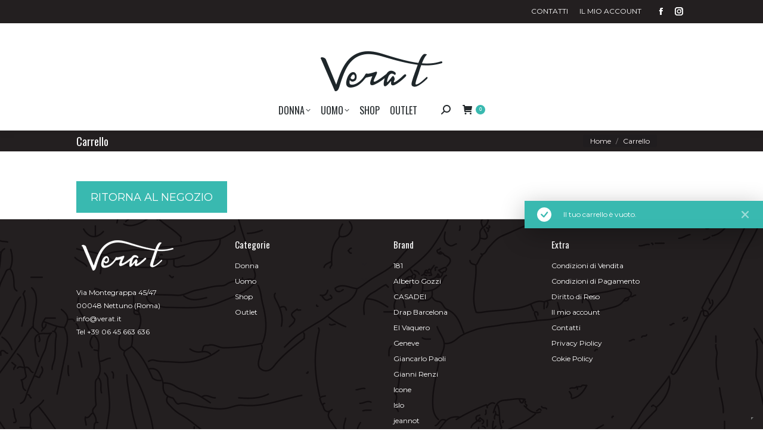

--- FILE ---
content_type: text/html; charset=UTF-8
request_url: https://verat.it/carrello/
body_size: 21388
content:
<!DOCTYPE html>
<!--[if !(IE 6) | !(IE 7) | !(IE 8)  ]><!-->
<html lang="it-IT" class="no-js">
<!--<![endif]-->
<head>
	<meta charset="UTF-8" />
				<meta name="viewport" content="width=device-width, initial-scale=1, maximum-scale=1, user-scalable=0"/>
			<meta name="theme-color" content="#39b9b0"/>	<link rel="profile" href="https://gmpg.org/xfn/11" />
	<meta name='robots' content='noindex, follow' />

	<!-- This site is optimized with the Yoast SEO plugin v26.8 - https://yoast.com/product/yoast-seo-wordpress/ -->
	<title>Carrello - Vera T</title>
	<link rel="canonical" href="https://verat.it/carrello/" />
	<meta property="og:locale" content="it_IT" />
	<meta property="og:type" content="article" />
	<meta property="og:title" content="Carrello - Vera T" />
	<meta property="og:url" content="https://verat.it/carrello/" />
	<meta property="og:site_name" content="Vera T" />
	<meta property="article:modified_time" content="2017-06-09T15:12:50+00:00" />
	<meta name="twitter:card" content="summary_large_image" />
	<script type="application/ld+json" class="yoast-schema-graph">{"@context":"https://schema.org","@graph":[{"@type":"WebPage","@id":"https://verat.it/carrello/","url":"https://verat.it/carrello/","name":"Carrello - Vera T","isPartOf":{"@id":"https://verat.it/#website"},"datePublished":"2016-03-07T10:29:28+00:00","dateModified":"2017-06-09T15:12:50+00:00","breadcrumb":{"@id":"https://verat.it/carrello/#breadcrumb"},"inLanguage":"it-IT","potentialAction":[{"@type":"ReadAction","target":["https://verat.it/carrello/"]}]},{"@type":"BreadcrumbList","@id":"https://verat.it/carrello/#breadcrumb","itemListElement":[{"@type":"ListItem","position":1,"name":"Home","item":"https://verat.it/"},{"@type":"ListItem","position":2,"name":"Carrello"}]},{"@type":"WebSite","@id":"https://verat.it/#website","url":"https://verat.it/","name":"Vera T","description":"Boutique","potentialAction":[{"@type":"SearchAction","target":{"@type":"EntryPoint","urlTemplate":"https://verat.it/?s={search_term_string}"},"query-input":{"@type":"PropertyValueSpecification","valueRequired":true,"valueName":"search_term_string"}}],"inLanguage":"it-IT"}]}</script>
	<!-- / Yoast SEO plugin. -->


<link rel='dns-prefetch' href='//cdn.iubenda.com' />
<link rel='dns-prefetch' href='//capi-automation.s3.us-east-2.amazonaws.com' />
<link rel='dns-prefetch' href='//fonts.googleapis.com' />
<link href='https://fonts.gstatic.com' crossorigin rel='preconnect' />
<link rel="alternate" type="application/rss+xml" title="Vera T &raquo; Feed" href="https://verat.it/feed/" />
<link rel="alternate" type="application/rss+xml" title="Vera T &raquo; Feed dei commenti" href="https://verat.it/comments/feed/" />
<link rel="alternate" title="oEmbed (JSON)" type="application/json+oembed" href="https://verat.it/wp-json/oembed/1.0/embed?url=https%3A%2F%2Fverat.it%2Fcarrello%2F" />
<link rel="alternate" title="oEmbed (XML)" type="text/xml+oembed" href="https://verat.it/wp-json/oembed/1.0/embed?url=https%3A%2F%2Fverat.it%2Fcarrello%2F&#038;format=xml" />
<style id='wp-img-auto-sizes-contain-inline-css'>
img:is([sizes=auto i],[sizes^="auto," i]){contain-intrinsic-size:3000px 1500px}
/*# sourceURL=wp-img-auto-sizes-contain-inline-css */
</style>
<style id='wp-emoji-styles-inline-css'>

	img.wp-smiley, img.emoji {
		display: inline !important;
		border: none !important;
		box-shadow: none !important;
		height: 1em !important;
		width: 1em !important;
		margin: 0 0.07em !important;
		vertical-align: -0.1em !important;
		background: none !important;
		padding: 0 !important;
	}
/*# sourceURL=wp-emoji-styles-inline-css */
</style>
<style id='wp-block-library-inline-css'>
:root{--wp-block-synced-color:#7a00df;--wp-block-synced-color--rgb:122,0,223;--wp-bound-block-color:var(--wp-block-synced-color);--wp-editor-canvas-background:#ddd;--wp-admin-theme-color:#007cba;--wp-admin-theme-color--rgb:0,124,186;--wp-admin-theme-color-darker-10:#006ba1;--wp-admin-theme-color-darker-10--rgb:0,107,160.5;--wp-admin-theme-color-darker-20:#005a87;--wp-admin-theme-color-darker-20--rgb:0,90,135;--wp-admin-border-width-focus:2px}@media (min-resolution:192dpi){:root{--wp-admin-border-width-focus:1.5px}}.wp-element-button{cursor:pointer}:root .has-very-light-gray-background-color{background-color:#eee}:root .has-very-dark-gray-background-color{background-color:#313131}:root .has-very-light-gray-color{color:#eee}:root .has-very-dark-gray-color{color:#313131}:root .has-vivid-green-cyan-to-vivid-cyan-blue-gradient-background{background:linear-gradient(135deg,#00d084,#0693e3)}:root .has-purple-crush-gradient-background{background:linear-gradient(135deg,#34e2e4,#4721fb 50%,#ab1dfe)}:root .has-hazy-dawn-gradient-background{background:linear-gradient(135deg,#faaca8,#dad0ec)}:root .has-subdued-olive-gradient-background{background:linear-gradient(135deg,#fafae1,#67a671)}:root .has-atomic-cream-gradient-background{background:linear-gradient(135deg,#fdd79a,#004a59)}:root .has-nightshade-gradient-background{background:linear-gradient(135deg,#330968,#31cdcf)}:root .has-midnight-gradient-background{background:linear-gradient(135deg,#020381,#2874fc)}:root{--wp--preset--font-size--normal:16px;--wp--preset--font-size--huge:42px}.has-regular-font-size{font-size:1em}.has-larger-font-size{font-size:2.625em}.has-normal-font-size{font-size:var(--wp--preset--font-size--normal)}.has-huge-font-size{font-size:var(--wp--preset--font-size--huge)}.has-text-align-center{text-align:center}.has-text-align-left{text-align:left}.has-text-align-right{text-align:right}.has-fit-text{white-space:nowrap!important}#end-resizable-editor-section{display:none}.aligncenter{clear:both}.items-justified-left{justify-content:flex-start}.items-justified-center{justify-content:center}.items-justified-right{justify-content:flex-end}.items-justified-space-between{justify-content:space-between}.screen-reader-text{border:0;clip-path:inset(50%);height:1px;margin:-1px;overflow:hidden;padding:0;position:absolute;width:1px;word-wrap:normal!important}.screen-reader-text:focus{background-color:#ddd;clip-path:none;color:#444;display:block;font-size:1em;height:auto;left:5px;line-height:normal;padding:15px 23px 14px;text-decoration:none;top:5px;width:auto;z-index:100000}html :where(.has-border-color){border-style:solid}html :where([style*=border-top-color]){border-top-style:solid}html :where([style*=border-right-color]){border-right-style:solid}html :where([style*=border-bottom-color]){border-bottom-style:solid}html :where([style*=border-left-color]){border-left-style:solid}html :where([style*=border-width]){border-style:solid}html :where([style*=border-top-width]){border-top-style:solid}html :where([style*=border-right-width]){border-right-style:solid}html :where([style*=border-bottom-width]){border-bottom-style:solid}html :where([style*=border-left-width]){border-left-style:solid}html :where(img[class*=wp-image-]){height:auto;max-width:100%}:where(figure){margin:0 0 1em}html :where(.is-position-sticky){--wp-admin--admin-bar--position-offset:var(--wp-admin--admin-bar--height,0px)}@media screen and (max-width:600px){html :where(.is-position-sticky){--wp-admin--admin-bar--position-offset:0px}}

/*# sourceURL=wp-block-library-inline-css */
</style><link rel='stylesheet' id='wc-blocks-style-css' href='https://verat.it/wp-content/plugins/woocommerce/assets/client/blocks/wc-blocks.css?ver=wc-10.4.3' media='all' />
<style id='global-styles-inline-css'>
:root{--wp--preset--aspect-ratio--square: 1;--wp--preset--aspect-ratio--4-3: 4/3;--wp--preset--aspect-ratio--3-4: 3/4;--wp--preset--aspect-ratio--3-2: 3/2;--wp--preset--aspect-ratio--2-3: 2/3;--wp--preset--aspect-ratio--16-9: 16/9;--wp--preset--aspect-ratio--9-16: 9/16;--wp--preset--color--black: #000000;--wp--preset--color--cyan-bluish-gray: #abb8c3;--wp--preset--color--white: #FFF;--wp--preset--color--pale-pink: #f78da7;--wp--preset--color--vivid-red: #cf2e2e;--wp--preset--color--luminous-vivid-orange: #ff6900;--wp--preset--color--luminous-vivid-amber: #fcb900;--wp--preset--color--light-green-cyan: #7bdcb5;--wp--preset--color--vivid-green-cyan: #00d084;--wp--preset--color--pale-cyan-blue: #8ed1fc;--wp--preset--color--vivid-cyan-blue: #0693e3;--wp--preset--color--vivid-purple: #9b51e0;--wp--preset--color--accent: #39b9b0;--wp--preset--color--dark-gray: #111;--wp--preset--color--light-gray: #767676;--wp--preset--gradient--vivid-cyan-blue-to-vivid-purple: linear-gradient(135deg,rgb(6,147,227) 0%,rgb(155,81,224) 100%);--wp--preset--gradient--light-green-cyan-to-vivid-green-cyan: linear-gradient(135deg,rgb(122,220,180) 0%,rgb(0,208,130) 100%);--wp--preset--gradient--luminous-vivid-amber-to-luminous-vivid-orange: linear-gradient(135deg,rgb(252,185,0) 0%,rgb(255,105,0) 100%);--wp--preset--gradient--luminous-vivid-orange-to-vivid-red: linear-gradient(135deg,rgb(255,105,0) 0%,rgb(207,46,46) 100%);--wp--preset--gradient--very-light-gray-to-cyan-bluish-gray: linear-gradient(135deg,rgb(238,238,238) 0%,rgb(169,184,195) 100%);--wp--preset--gradient--cool-to-warm-spectrum: linear-gradient(135deg,rgb(74,234,220) 0%,rgb(151,120,209) 20%,rgb(207,42,186) 40%,rgb(238,44,130) 60%,rgb(251,105,98) 80%,rgb(254,248,76) 100%);--wp--preset--gradient--blush-light-purple: linear-gradient(135deg,rgb(255,206,236) 0%,rgb(152,150,240) 100%);--wp--preset--gradient--blush-bordeaux: linear-gradient(135deg,rgb(254,205,165) 0%,rgb(254,45,45) 50%,rgb(107,0,62) 100%);--wp--preset--gradient--luminous-dusk: linear-gradient(135deg,rgb(255,203,112) 0%,rgb(199,81,192) 50%,rgb(65,88,208) 100%);--wp--preset--gradient--pale-ocean: linear-gradient(135deg,rgb(255,245,203) 0%,rgb(182,227,212) 50%,rgb(51,167,181) 100%);--wp--preset--gradient--electric-grass: linear-gradient(135deg,rgb(202,248,128) 0%,rgb(113,206,126) 100%);--wp--preset--gradient--midnight: linear-gradient(135deg,rgb(2,3,129) 0%,rgb(40,116,252) 100%);--wp--preset--font-size--small: 13px;--wp--preset--font-size--medium: 20px;--wp--preset--font-size--large: 36px;--wp--preset--font-size--x-large: 42px;--wp--preset--spacing--20: 0.44rem;--wp--preset--spacing--30: 0.67rem;--wp--preset--spacing--40: 1rem;--wp--preset--spacing--50: 1.5rem;--wp--preset--spacing--60: 2.25rem;--wp--preset--spacing--70: 3.38rem;--wp--preset--spacing--80: 5.06rem;--wp--preset--shadow--natural: 6px 6px 9px rgba(0, 0, 0, 0.2);--wp--preset--shadow--deep: 12px 12px 50px rgba(0, 0, 0, 0.4);--wp--preset--shadow--sharp: 6px 6px 0px rgba(0, 0, 0, 0.2);--wp--preset--shadow--outlined: 6px 6px 0px -3px rgb(255, 255, 255), 6px 6px rgb(0, 0, 0);--wp--preset--shadow--crisp: 6px 6px 0px rgb(0, 0, 0);}:where(.is-layout-flex){gap: 0.5em;}:where(.is-layout-grid){gap: 0.5em;}body .is-layout-flex{display: flex;}.is-layout-flex{flex-wrap: wrap;align-items: center;}.is-layout-flex > :is(*, div){margin: 0;}body .is-layout-grid{display: grid;}.is-layout-grid > :is(*, div){margin: 0;}:where(.wp-block-columns.is-layout-flex){gap: 2em;}:where(.wp-block-columns.is-layout-grid){gap: 2em;}:where(.wp-block-post-template.is-layout-flex){gap: 1.25em;}:where(.wp-block-post-template.is-layout-grid){gap: 1.25em;}.has-black-color{color: var(--wp--preset--color--black) !important;}.has-cyan-bluish-gray-color{color: var(--wp--preset--color--cyan-bluish-gray) !important;}.has-white-color{color: var(--wp--preset--color--white) !important;}.has-pale-pink-color{color: var(--wp--preset--color--pale-pink) !important;}.has-vivid-red-color{color: var(--wp--preset--color--vivid-red) !important;}.has-luminous-vivid-orange-color{color: var(--wp--preset--color--luminous-vivid-orange) !important;}.has-luminous-vivid-amber-color{color: var(--wp--preset--color--luminous-vivid-amber) !important;}.has-light-green-cyan-color{color: var(--wp--preset--color--light-green-cyan) !important;}.has-vivid-green-cyan-color{color: var(--wp--preset--color--vivid-green-cyan) !important;}.has-pale-cyan-blue-color{color: var(--wp--preset--color--pale-cyan-blue) !important;}.has-vivid-cyan-blue-color{color: var(--wp--preset--color--vivid-cyan-blue) !important;}.has-vivid-purple-color{color: var(--wp--preset--color--vivid-purple) !important;}.has-black-background-color{background-color: var(--wp--preset--color--black) !important;}.has-cyan-bluish-gray-background-color{background-color: var(--wp--preset--color--cyan-bluish-gray) !important;}.has-white-background-color{background-color: var(--wp--preset--color--white) !important;}.has-pale-pink-background-color{background-color: var(--wp--preset--color--pale-pink) !important;}.has-vivid-red-background-color{background-color: var(--wp--preset--color--vivid-red) !important;}.has-luminous-vivid-orange-background-color{background-color: var(--wp--preset--color--luminous-vivid-orange) !important;}.has-luminous-vivid-amber-background-color{background-color: var(--wp--preset--color--luminous-vivid-amber) !important;}.has-light-green-cyan-background-color{background-color: var(--wp--preset--color--light-green-cyan) !important;}.has-vivid-green-cyan-background-color{background-color: var(--wp--preset--color--vivid-green-cyan) !important;}.has-pale-cyan-blue-background-color{background-color: var(--wp--preset--color--pale-cyan-blue) !important;}.has-vivid-cyan-blue-background-color{background-color: var(--wp--preset--color--vivid-cyan-blue) !important;}.has-vivid-purple-background-color{background-color: var(--wp--preset--color--vivid-purple) !important;}.has-black-border-color{border-color: var(--wp--preset--color--black) !important;}.has-cyan-bluish-gray-border-color{border-color: var(--wp--preset--color--cyan-bluish-gray) !important;}.has-white-border-color{border-color: var(--wp--preset--color--white) !important;}.has-pale-pink-border-color{border-color: var(--wp--preset--color--pale-pink) !important;}.has-vivid-red-border-color{border-color: var(--wp--preset--color--vivid-red) !important;}.has-luminous-vivid-orange-border-color{border-color: var(--wp--preset--color--luminous-vivid-orange) !important;}.has-luminous-vivid-amber-border-color{border-color: var(--wp--preset--color--luminous-vivid-amber) !important;}.has-light-green-cyan-border-color{border-color: var(--wp--preset--color--light-green-cyan) !important;}.has-vivid-green-cyan-border-color{border-color: var(--wp--preset--color--vivid-green-cyan) !important;}.has-pale-cyan-blue-border-color{border-color: var(--wp--preset--color--pale-cyan-blue) !important;}.has-vivid-cyan-blue-border-color{border-color: var(--wp--preset--color--vivid-cyan-blue) !important;}.has-vivid-purple-border-color{border-color: var(--wp--preset--color--vivid-purple) !important;}.has-vivid-cyan-blue-to-vivid-purple-gradient-background{background: var(--wp--preset--gradient--vivid-cyan-blue-to-vivid-purple) !important;}.has-light-green-cyan-to-vivid-green-cyan-gradient-background{background: var(--wp--preset--gradient--light-green-cyan-to-vivid-green-cyan) !important;}.has-luminous-vivid-amber-to-luminous-vivid-orange-gradient-background{background: var(--wp--preset--gradient--luminous-vivid-amber-to-luminous-vivid-orange) !important;}.has-luminous-vivid-orange-to-vivid-red-gradient-background{background: var(--wp--preset--gradient--luminous-vivid-orange-to-vivid-red) !important;}.has-very-light-gray-to-cyan-bluish-gray-gradient-background{background: var(--wp--preset--gradient--very-light-gray-to-cyan-bluish-gray) !important;}.has-cool-to-warm-spectrum-gradient-background{background: var(--wp--preset--gradient--cool-to-warm-spectrum) !important;}.has-blush-light-purple-gradient-background{background: var(--wp--preset--gradient--blush-light-purple) !important;}.has-blush-bordeaux-gradient-background{background: var(--wp--preset--gradient--blush-bordeaux) !important;}.has-luminous-dusk-gradient-background{background: var(--wp--preset--gradient--luminous-dusk) !important;}.has-pale-ocean-gradient-background{background: var(--wp--preset--gradient--pale-ocean) !important;}.has-electric-grass-gradient-background{background: var(--wp--preset--gradient--electric-grass) !important;}.has-midnight-gradient-background{background: var(--wp--preset--gradient--midnight) !important;}.has-small-font-size{font-size: var(--wp--preset--font-size--small) !important;}.has-medium-font-size{font-size: var(--wp--preset--font-size--medium) !important;}.has-large-font-size{font-size: var(--wp--preset--font-size--large) !important;}.has-x-large-font-size{font-size: var(--wp--preset--font-size--x-large) !important;}
/*# sourceURL=global-styles-inline-css */
</style>

<style id='classic-theme-styles-inline-css'>
/*! This file is auto-generated */
.wp-block-button__link{color:#fff;background-color:#32373c;border-radius:9999px;box-shadow:none;text-decoration:none;padding:calc(.667em + 2px) calc(1.333em + 2px);font-size:1.125em}.wp-block-file__button{background:#32373c;color:#fff;text-decoration:none}
/*# sourceURL=/wp-includes/css/classic-themes.min.css */
</style>
<link rel='stylesheet' id='select2-css' href='https://verat.it/wp-content/plugins/woocommerce/assets/css/select2.css?ver=10.4.3' media='all' />
<style id='woocommerce-inline-inline-css'>
.woocommerce form .form-row .required { visibility: visible; }
/*# sourceURL=woocommerce-inline-inline-css */
</style>
<link rel='stylesheet' id='xpay-checkout-css' href='https://verat.it/wp-content/plugins/cartasi-x-pay/assets/css/xpay.css?ver=8.2.0' media='all' />
<link rel='stylesheet' id='the7-font-css' href='https://verat.it/wp-content/themes/dt-the7/fonts/icomoon-the7-font/icomoon-the7-font.min.css?ver=14.2.0' media='all' />
<link rel='stylesheet' id='the7-awesome-fonts-css' href='https://verat.it/wp-content/themes/dt-the7/fonts/FontAwesome/css/all.min.css?ver=14.2.0' media='all' />
<link rel='stylesheet' id='the7-awesome-fonts-back-css' href='https://verat.it/wp-content/themes/dt-the7/fonts/FontAwesome/back-compat.min.css?ver=14.2.0' media='all' />
<link rel='stylesheet' id='dt-web-fonts-css' href='https://fonts.googleapis.com/css?family=Montserrat:400,600,700%7COpen+Sans:400,600,700%7CRoboto:400,600,700%7COswald:300,400,600,700' media='all' />
<link rel='stylesheet' id='dt-main-css' href='https://verat.it/wp-content/themes/dt-the7/css/main.min.css?ver=14.2.0' media='all' />
<link rel='stylesheet' id='the7-custom-scrollbar-css' href='https://verat.it/wp-content/themes/dt-the7/lib/custom-scrollbar/custom-scrollbar.min.css?ver=14.2.0' media='all' />
<link rel='stylesheet' id='the7-wpbakery-css' href='https://verat.it/wp-content/themes/dt-the7/css/wpbakery.min.css?ver=14.2.0' media='all' />
<link rel='stylesheet' id='the7-css-vars-css' href='https://verat.it/wp-content/uploads/the7-css/css-vars.css?ver=3bc231170e90' media='all' />
<link rel='stylesheet' id='dt-custom-css' href='https://verat.it/wp-content/uploads/the7-css/custom.css?ver=3bc231170e90' media='all' />
<link rel='stylesheet' id='wc-dt-custom-css' href='https://verat.it/wp-content/uploads/the7-css/compatibility/wc-dt-custom.css?ver=3bc231170e90' media='all' />
<link rel='stylesheet' id='dt-media-css' href='https://verat.it/wp-content/uploads/the7-css/media.css?ver=3bc231170e90' media='all' />
<link rel='stylesheet' id='the7-mega-menu-css' href='https://verat.it/wp-content/uploads/the7-css/mega-menu.css?ver=3bc231170e90' media='all' />
<link rel='stylesheet' id='the7-elements-css' href='https://verat.it/wp-content/uploads/the7-css/post-type-dynamic.css?ver=3bc231170e90' media='all' />
<link rel='stylesheet' id='style-css' href='https://verat.it/wp-content/themes/dt-the7-child/style.css?ver=14.2.0' media='all' />
<script src="https://verat.it/wp-includes/js/jquery/jquery.min.js?ver=3.7.1" id="jquery-core-js"></script>
<script src="https://verat.it/wp-includes/js/jquery/jquery-migrate.min.js?ver=3.4.1" id="jquery-migrate-js"></script>

<script  type="text/javascript" class=" _iub_cs_skip" id="iubenda-head-inline-scripts-0">
var _iub = _iub || [];
_iub.csConfiguration = {"consentOnContinuedBrowsing":false,"countryDetection":true,"enableCcpa":true,"floatingPreferencesButtonDisplay":"bottom-right","invalidateConsentWithoutLog":true,"perPurposeConsent":true,"siteId":509994,"cookiePolicyId":7808965,"lang":"it", "banner":{ "acceptButtonCaptionColor":"#FFFFFF","acceptButtonColor":"#0073CE","acceptButtonDisplay":true,"backgroundColor":"#FFFFFF","backgroundOverlay":true,"brandBackgroundColor":"#FFFFFF","brandTextColor":"#000000","closeButtonRejects":true,"customizeButtonCaptionColor":"#4D4D4D","customizeButtonColor":"#DADADA","customizeButtonDisplay":true,"explicitWithdrawal":true,"listPurposes":true,"position":"float-bottom-left","rejectButtonCaptionColor":"#FFFFFF","rejectButtonColor":"#0073CE","rejectButtonDisplay":true,"textColor":"#000000" }};

//# sourceURL=iubenda-head-inline-scripts-0
</script>
<script  type="text/javascript" src="//cdn.iubenda.com/cs/ccpa/stub.js" class=" _iub_cs_skip" src="//cdn.iubenda.com/cs/ccpa/stub.js?ver=3.12.5" id="iubenda-head-scripts-0-js"></script>
<script  type="text/javascript" src="//cdn.iubenda.com/cs/iubenda_cs.js" charset="UTF-8" async class=" _iub_cs_skip" src="//cdn.iubenda.com/cs/iubenda_cs.js?ver=3.12.5" id="iubenda-head-scripts-1-js"></script>
<script src="//verat.it/wp-content/plugins/revslider/sr6/assets/js/rbtools.min.js?ver=6.7.38" async id="tp-tools-js"></script>
<script src="//verat.it/wp-content/plugins/revslider/sr6/assets/js/rs6.min.js?ver=6.7.38" async id="revmin-js"></script>
<script src="https://verat.it/wp-content/plugins/woocommerce/assets/js/jquery-blockui/jquery.blockUI.min.js?ver=2.7.0-wc.10.4.3" id="wc-jquery-blockui-js" data-wp-strategy="defer"></script>
<script id="wc-add-to-cart-js-extra">
var wc_add_to_cart_params = {"ajax_url":"/wp-admin/admin-ajax.php","wc_ajax_url":"/?wc-ajax=%%endpoint%%","i18n_view_cart":"View cart","cart_url":"https://verat.it/carrello/","is_cart":"1","cart_redirect_after_add":"no"};
//# sourceURL=wc-add-to-cart-js-extra
</script>
<script src="https://verat.it/wp-content/plugins/woocommerce/assets/js/frontend/add-to-cart.min.js?ver=10.4.3" id="wc-add-to-cart-js" data-wp-strategy="defer"></script>
<script src="https://verat.it/wp-content/plugins/woocommerce/assets/js/js-cookie/js.cookie.min.js?ver=2.1.4-wc.10.4.3" id="wc-js-cookie-js" defer data-wp-strategy="defer"></script>
<script id="woocommerce-js-extra">
var woocommerce_params = {"ajax_url":"/wp-admin/admin-ajax.php","wc_ajax_url":"/?wc-ajax=%%endpoint%%","i18n_password_show":"Mostra password","i18n_password_hide":"Nascondi password"};
//# sourceURL=woocommerce-js-extra
</script>
<script src="https://verat.it/wp-content/plugins/woocommerce/assets/js/frontend/woocommerce.min.js?ver=10.4.3" id="woocommerce-js" defer data-wp-strategy="defer"></script>
<script id="wc-country-select-js-extra">
var wc_country_select_params = {"countries":"{\"IT\":{\"AG\":\"Agrigento\",\"AL\":\"Alessandria\",\"AN\":\"Ancona\",\"AO\":\"Aosta\",\"AR\":\"Arezzo\",\"AP\":\"Ascoli Piceno\",\"AT\":\"Asti\",\"AV\":\"Avellino\",\"BA\":\"Bari\",\"BT\":\"Barletta-Andria-Trani\",\"BL\":\"Belluno\",\"BN\":\"Benevento\",\"BG\":\"Bergamo\",\"BI\":\"Biella\",\"BO\":\"Bologna\",\"BZ\":\"Bolzano\",\"BS\":\"Brescia\",\"BR\":\"Brindisi\",\"CA\":\"Cagliari\",\"CL\":\"Caltanissetta\",\"CB\":\"Campobasso\",\"CE\":\"Caserta\",\"CT\":\"Catania\",\"CZ\":\"Catanzaro\",\"CH\":\"Chieti\",\"CO\":\"Como\",\"CS\":\"Cosenza\",\"CR\":\"Cremona\",\"KR\":\"Crotone\",\"CN\":\"Cuneo\",\"EN\":\"Enna\",\"FM\":\"Fermo\",\"FE\":\"Ferrara\",\"FI\":\"Firenze\",\"FG\":\"Foggia\",\"FC\":\"Forl\\u00ec-Cesena\",\"FR\":\"Frosinone\",\"GE\":\"Genova\",\"GO\":\"Gorizia\",\"GR\":\"Grosseto\",\"IM\":\"Imperia\",\"IS\":\"Isernia\",\"SP\":\"La Spezia\",\"AQ\":\"L'Aquila\",\"LT\":\"Latina\",\"LE\":\"Lecce\",\"LC\":\"Lecco\",\"LI\":\"Livorno\",\"LO\":\"Lodi\",\"LU\":\"Lucca\",\"MC\":\"Macerata\",\"MN\":\"Mantova\",\"MS\":\"Massa-Carrara\",\"MT\":\"Matera\",\"ME\":\"Messina\",\"MI\":\"Milano\",\"MO\":\"Modena\",\"MB\":\"Monza e della Brianza\",\"NA\":\"Napoli\",\"NO\":\"Novara\",\"NU\":\"Nuoro\",\"OR\":\"Oristano\",\"PD\":\"Padova\",\"PA\":\"Palermo\",\"PR\":\"Parma\",\"PV\":\"Pavia\",\"PG\":\"Perugia\",\"PU\":\"Pesaro e Urbino\",\"PE\":\"Pescara\",\"PC\":\"Piacenza\",\"PI\":\"Pisa\",\"PT\":\"Pistoia\",\"PN\":\"Pordenone\",\"PZ\":\"Potenza\",\"PO\":\"Prato\",\"RG\":\"Ragusa\",\"RA\":\"Ravenna\",\"RC\":\"Reggio Calabria\",\"RE\":\"Reggio Emilia\",\"RI\":\"Rieti\",\"RN\":\"Rimini\",\"RM\":\"Roma\",\"RO\":\"Rovigo\",\"SA\":\"Salerno\",\"SS\":\"Sassari\",\"SV\":\"Savona\",\"SI\":\"Siena\",\"SR\":\"Siracusa\",\"SO\":\"Sondrio\",\"SU\":\"Sud Sardegna\",\"TA\":\"Taranto\",\"TE\":\"Teramo\",\"TR\":\"Terni\",\"TO\":\"Torino\",\"TP\":\"Trapani\",\"TN\":\"Trento\",\"TV\":\"Treviso\",\"TS\":\"Trieste\",\"UD\":\"Udine\",\"VA\":\"Varese\",\"VE\":\"Venezia\",\"VB\":\"Verbano-Cusio-Ossola\",\"VC\":\"Vercelli\",\"VR\":\"Verona\",\"VV\":\"Vibo Valentia\",\"VI\":\"Vicenza\",\"VT\":\"Viterbo\"}}","i18n_select_state_text":"Seleziona un'opzione\u2026","i18n_no_matches":"Nessun riscontro trovato","i18n_ajax_error":"Caricamento fallito","i18n_input_too_short_1":"Inserisci 1 o pi\u00f9 caratteri","i18n_input_too_short_n":"Inserisci %qty% o pi\u00f9 caratteri","i18n_input_too_long_1":"Elimina 1 carattere","i18n_input_too_long_n":"Elimina %qty% caratteri","i18n_selection_too_long_1":"Puoi selezionare solo 1 articolo","i18n_selection_too_long_n":"Puoi selezionare solo %qty% articoli","i18n_load_more":"Caricamento altri risultati\u2026","i18n_searching":"Sto cercando\u2026"};
//# sourceURL=wc-country-select-js-extra
</script>
<script src="https://verat.it/wp-content/plugins/woocommerce/assets/js/frontend/country-select.min.js?ver=10.4.3" id="wc-country-select-js" defer data-wp-strategy="defer"></script>
<script id="wc-address-i18n-js-extra">
var wc_address_i18n_params = {"locale":"{\"IT\":{\"postcode\":{\"priority\":65},\"state\":{\"required\":true,\"label\":\"Provincia\"}},\"default\":{\"first_name\":{\"label\":\"Nome\",\"required\":true,\"class\":[\"form-row-first\"],\"autocomplete\":\"given-name\",\"priority\":10},\"last_name\":{\"label\":\"Cognome\",\"required\":true,\"class\":[\"form-row-last\"],\"autocomplete\":\"family-name\",\"priority\":20},\"company\":{\"label\":\"Nome della societ\\u00e0\",\"class\":[\"form-row-wide\"],\"autocomplete\":\"organization\",\"priority\":30,\"required\":false},\"country\":{\"type\":\"country\",\"label\":\"Paese/regione\",\"required\":true,\"class\":[\"form-row-wide\",\"address-field\",\"update_totals_on_change\"],\"autocomplete\":\"country\",\"priority\":40},\"address_1\":{\"label\":\"Via e numero\",\"placeholder\":\"Via/Piazza e Numero Civico\",\"required\":true,\"class\":[\"form-row-wide\",\"address-field\"],\"autocomplete\":\"address-line1\",\"priority\":50},\"address_2\":{\"label\":\"Appartamento, suite, unit\\u00e0, ecc.\",\"label_class\":[\"screen-reader-text\"],\"placeholder\":\"Appartamento, suite, unit\\u00e0, ecc. (facoltativo)\",\"class\":[\"form-row-wide\",\"address-field\"],\"autocomplete\":\"address-line2\",\"priority\":60,\"required\":false},\"city\":{\"label\":\"Citt\\u00e0\",\"required\":true,\"class\":[\"form-row-wide\",\"address-field\"],\"autocomplete\":\"address-level2\",\"priority\":70},\"state\":{\"type\":\"state\",\"label\":\"Provincia\",\"required\":true,\"class\":[\"form-row-wide\",\"address-field\"],\"validate\":[\"state\"],\"autocomplete\":\"address-level1\",\"priority\":80},\"postcode\":{\"label\":\"C.A.P.\",\"required\":true,\"class\":[\"form-row-wide\",\"address-field\"],\"validate\":[\"postcode\"],\"autocomplete\":\"postal-code\",\"priority\":90}}}","locale_fields":"{\"address_1\":\"#billing_address_1_field, #shipping_address_1_field\",\"address_2\":\"#billing_address_2_field, #shipping_address_2_field\",\"state\":\"#billing_state_field, #shipping_state_field, #calc_shipping_state_field\",\"postcode\":\"#billing_postcode_field, #shipping_postcode_field, #calc_shipping_postcode_field\",\"city\":\"#billing_city_field, #shipping_city_field, #calc_shipping_city_field\"}","i18n_required_text":"obbligatorio","i18n_optional_text":"facoltativo"};
//# sourceURL=wc-address-i18n-js-extra
</script>
<script src="https://verat.it/wp-content/plugins/woocommerce/assets/js/frontend/address-i18n.min.js?ver=10.4.3" id="wc-address-i18n-js" defer data-wp-strategy="defer"></script>
<script id="wc-cart-js-extra">
var wc_cart_params = {"ajax_url":"/wp-admin/admin-ajax.php","wc_ajax_url":"/?wc-ajax=%%endpoint%%","update_shipping_method_nonce":"279eeb8325","apply_coupon_nonce":"8494191e4d","remove_coupon_nonce":"aa7379d3d6"};
//# sourceURL=wc-cart-js-extra
</script>
<script src="https://verat.it/wp-content/plugins/woocommerce/assets/js/frontend/cart.min.js?ver=10.4.3" id="wc-cart-js" defer data-wp-strategy="defer"></script>
<script src="https://verat.it/wp-content/plugins/woocommerce/assets/js/selectWoo/selectWoo.full.min.js?ver=1.0.9-wc.10.4.3" id="selectWoo-js" defer data-wp-strategy="defer"></script>
<script id="zxcvbn-async-js-extra">
var _zxcvbnSettings = {"src":"https://verat.it/wp-includes/js/zxcvbn.min.js"};
//# sourceURL=zxcvbn-async-js-extra
</script>
<script src="https://verat.it/wp-includes/js/zxcvbn-async.min.js?ver=1.0" id="zxcvbn-async-js"></script>
<script src="https://verat.it/wp-includes/js/dist/hooks.min.js?ver=dd5603f07f9220ed27f1" id="wp-hooks-js"></script>
<script src="https://verat.it/wp-includes/js/dist/i18n.min.js?ver=c26c3dc7bed366793375" id="wp-i18n-js"></script>
<script id="wp-i18n-js-after">
wp.i18n.setLocaleData( { 'text direction\u0004ltr': [ 'ltr' ] } );
//# sourceURL=wp-i18n-js-after
</script>
<script id="password-strength-meter-js-extra">
var pwsL10n = {"unknown":"Efficacia della password sconosciuta","short":"Molto debole","bad":"Debole","good":"Media","strong":"Forte","mismatch":"Mancata corrispondenza"};
//# sourceURL=password-strength-meter-js-extra
</script>
<script id="password-strength-meter-js-translations">
( function( domain, translations ) {
	var localeData = translations.locale_data[ domain ] || translations.locale_data.messages;
	localeData[""].domain = domain;
	wp.i18n.setLocaleData( localeData, domain );
} )( "default", {"translation-revision-date":"2025-12-01 17:48:46+0000","generator":"GlotPress\/4.0.3","domain":"messages","locale_data":{"messages":{"":{"domain":"messages","plural-forms":"nplurals=2; plural=n != 1;","lang":"it"},"%1$s is deprecated since version %2$s! Use %3$s instead. Please consider writing more inclusive code.":["%1$s \u00e8 deprecata sin dalla versione %2$s! Usa %3$s al suo posto. Prova a scrivere del codice pi\u00f9 inclusivo."]}},"comment":{"reference":"wp-admin\/js\/password-strength-meter.js"}} );
//# sourceURL=password-strength-meter-js-translations
</script>
<script src="https://verat.it/wp-admin/js/password-strength-meter.min.js?ver=6.9" id="password-strength-meter-js"></script>
<script id="wc-password-strength-meter-js-extra">
var wc_password_strength_meter_params = {"min_password_strength":"3","stop_checkout":"","i18n_password_error":"Inserisci una password pi\u00f9 sicura.","i18n_password_hint":"Suggerimento: la password dovrebbe essere lunga almeno dodici caratteri. Per renderla pi\u00f9 sicura utilizza lettere maiuscole e minuscole, numeri e simboli come ! \" ? $ % ^ & )."};
//# sourceURL=wc-password-strength-meter-js-extra
</script>
<script src="https://verat.it/wp-content/plugins/woocommerce/assets/js/frontend/password-strength-meter.min.js?ver=10.4.3" id="wc-password-strength-meter-js" defer data-wp-strategy="defer"></script>
<script src="https://verat.it/wp-content/plugins/cartasi-x-pay/assets/js/xpay.js?ver=8.2.0" id="xpay-checkout-js"></script>
<script src="https://verat.it/wp-content/plugins/js_composer/assets/js/vendors/woocommerce-add-to-cart.js?ver=8.7.2" id="vc_woocommerce-add-to-cart-js-js"></script>
<script id="WCPAY_ASSETS-js-extra">
var wcpayAssets = {"url":"https://verat.it/wp-content/plugins/woocommerce-payments/dist/"};
//# sourceURL=WCPAY_ASSETS-js-extra
</script>
<script id="dt-above-fold-js-extra">
var dtLocal = {"themeUrl":"https://verat.it/wp-content/themes/dt-the7","passText":"Per visualizzare questo post protetto, inserire la password qui sotto:","moreButtonText":{"loading":"Caricamento...","loadMore":"Carica ancora"},"postID":"7","ajaxurl":"https://verat.it/wp-admin/admin-ajax.php","REST":{"baseUrl":"https://verat.it/wp-json/the7/v1","endpoints":{"sendMail":"/send-mail"}},"contactMessages":{"required":"One or more fields have an error. Please check and try again.","terms":"Please accept the privacy policy.","fillTheCaptchaError":"Please, fill the captcha."},"captchaSiteKey":"","ajaxNonce":"dcc7597d45","pageData":{"type":"page","template":"page","layout":null},"themeSettings":{"smoothScroll":"off","lazyLoading":false,"desktopHeader":{"height":180},"ToggleCaptionEnabled":"disabled","ToggleCaption":"Navigation","floatingHeader":{"showAfter":140,"showMenu":false,"height":60,"logo":{"showLogo":true,"html":"\u003Cimg class=\" preload-me\" src=\"https://verat.it/wp-content/themes/dt-the7/inc/presets/images/full/skin07s.header-style-floating-logo-regular.png\" srcset=\"https://verat.it/wp-content/themes/dt-the7/inc/presets/images/full/skin07s.header-style-floating-logo-regular.png 146w, https://verat.it/wp-content/themes/dt-the7/inc/presets/images/full/skin07s.header-style-floating-logo-hd.png 292w\" width=\"146\" height=\"28\"   sizes=\"146px\" alt=\"Vera T\" /\u003E","url":"https://verat.it/"}},"topLine":{"floatingTopLine":{"logo":{"showLogo":false,"html":""}}},"mobileHeader":{"firstSwitchPoint":1040,"secondSwitchPoint":800,"firstSwitchPointHeight":60,"secondSwitchPointHeight":60,"mobileToggleCaptionEnabled":"disabled","mobileToggleCaption":"Menu"},"stickyMobileHeaderFirstSwitch":{"logo":{"html":"\u003Cimg class=\" preload-me\" src=\"https://verat.it/wp-content/uploads/2016/03/vera-t-logo-black262b2e.png\" srcset=\"https://verat.it/wp-content/uploads/2016/03/vera-t-logo-black262b2e.png 231w\" width=\"231\" height=\"82\"   sizes=\"231px\" alt=\"Vera T\" /\u003E"}},"stickyMobileHeaderSecondSwitch":{"logo":{"html":"\u003Cimg class=\" preload-me\" src=\"https://verat.it/wp-content/uploads/2016/04/vera-t-logo-mobile.png\" srcset=\"https://verat.it/wp-content/uploads/2016/04/vera-t-logo-mobile.png 116w, https://verat.it/wp-content/uploads/2016/03/vera-t-logo-black262b2e.png 231w\" width=\"116\" height=\"41\"   sizes=\"116px\" alt=\"Vera T\" /\u003E"}},"sidebar":{"switchPoint":970},"boxedWidth":"1024px"},"VCMobileScreenWidth":"768","wcCartFragmentHash":"6a48adf50f5363642f8630eeb3a01ebc"};
var dtShare = {"shareButtonText":{"facebook":"Share on Facebook","twitter":"Share on X","pinterest":"Pin it","linkedin":"Share on Linkedin","whatsapp":"Share on Whatsapp"},"overlayOpacity":"85"};
//# sourceURL=dt-above-fold-js-extra
</script>
<script src="https://verat.it/wp-content/themes/dt-the7/js/above-the-fold.min.js?ver=14.2.0" id="dt-above-fold-js"></script>
<script src="https://verat.it/wp-content/themes/dt-the7/js/compatibility/woocommerce/woocommerce.min.js?ver=14.2.0" id="dt-woocommerce-js"></script>
<script></script><link rel="https://api.w.org/" href="https://verat.it/wp-json/" /><link rel="alternate" title="JSON" type="application/json" href="https://verat.it/wp-json/wp/v2/pages/7" /><link rel="EditURI" type="application/rsd+xml" title="RSD" href="https://verat.it/xmlrpc.php?rsd" />
<meta name="generator" content="WordPress 6.9" />
<meta name="generator" content="WooCommerce 10.4.3" />
<link rel='shortlink' href='https://verat.it/?p=7' />
<!-- consent solution - iubenda -->
<script type="text/javascript">var _iub = _iub || {}; _iub.cons_instructions = _iub.cons_instructions || []; _iub.cons_instructions.push(["init", {api_key: "l8FmeR70Q38MLmij3hLl03qsSGsyfy13"}]);</script><script type="text/javascript" src="https://cdn.iubenda.com/cons/iubenda_cons.js" async></script>

<!-- Global site tag (gtag.js) - Google Analytics -->
<script async src="https://www.googletagmanager.com/gtag/js?id=G-FMH5MWN8N5"></script>
<script>
  window.dataLayer = window.dataLayer || [];
  function gtag(){dataLayer.push(arguments);}
  gtag('js', new Date());

  gtag('config', 'G-FMH5MWN8N5');
</script><script src="https://verat.it/wp-content/plugins/cartasi-x-pay/assets/js/pagodil-sticker.min.js?v=8.2.0"></script><style>.pagodil-sticker-container { display: inline-block; margin-bottom: 60px; } </style>	<noscript><style>.woocommerce-product-gallery{ opacity: 1 !important; }</style></noscript>
				<script  type="text/javascript">
				!function(f,b,e,v,n,t,s){if(f.fbq)return;n=f.fbq=function(){n.callMethod?
					n.callMethod.apply(n,arguments):n.queue.push(arguments)};if(!f._fbq)f._fbq=n;
					n.push=n;n.loaded=!0;n.version='2.0';n.queue=[];t=b.createElement(e);t.async=!0;
					t.src=v;s=b.getElementsByTagName(e)[0];s.parentNode.insertBefore(t,s)}(window,
					document,'script','https://connect.facebook.net/en_US/fbevents.js');
			</script>
			<!-- WooCommerce Facebook Integration Begin -->
			<script  type="text/javascript">

				fbq('init', '393920925745430', {}, {
    "agent": "woocommerce_0-10.4.3-3.5.15"
});

				document.addEventListener( 'DOMContentLoaded', function() {
					// Insert placeholder for events injected when a product is added to the cart through AJAX.
					document.body.insertAdjacentHTML( 'beforeend', '<div class=\"wc-facebook-pixel-event-placeholder\"></div>' );
				}, false );

			</script>
			<!-- WooCommerce Facebook Integration End -->
			<meta name="generator" content="Powered by WPBakery Page Builder - drag and drop page builder for WordPress."/>
<meta name="generator" content="Powered by Slider Revolution 6.7.38 - responsive, Mobile-Friendly Slider Plugin for WordPress with comfortable drag and drop interface." />
<link rel="icon" href="https://verat.it/wp-content/uploads/2016/04/vera-t-favicon-16.png" type="image/png" sizes="16x16"/><link rel="icon" href="https://verat.it/wp-content/uploads/2016/04/vera-t-favicon.png" type="image/png" sizes="32x32"/><script>function setREVStartSize(e){
			//window.requestAnimationFrame(function() {
				window.RSIW = window.RSIW===undefined ? window.innerWidth : window.RSIW;
				window.RSIH = window.RSIH===undefined ? window.innerHeight : window.RSIH;
				try {
					var pw = document.getElementById(e.c).parentNode.offsetWidth,
						newh;
					pw = pw===0 || isNaN(pw) || (e.l=="fullwidth" || e.layout=="fullwidth") ? window.RSIW : pw;
					e.tabw = e.tabw===undefined ? 0 : parseInt(e.tabw);
					e.thumbw = e.thumbw===undefined ? 0 : parseInt(e.thumbw);
					e.tabh = e.tabh===undefined ? 0 : parseInt(e.tabh);
					e.thumbh = e.thumbh===undefined ? 0 : parseInt(e.thumbh);
					e.tabhide = e.tabhide===undefined ? 0 : parseInt(e.tabhide);
					e.thumbhide = e.thumbhide===undefined ? 0 : parseInt(e.thumbhide);
					e.mh = e.mh===undefined || e.mh=="" || e.mh==="auto" ? 0 : parseInt(e.mh,0);
					if(e.layout==="fullscreen" || e.l==="fullscreen")
						newh = Math.max(e.mh,window.RSIH);
					else{
						e.gw = Array.isArray(e.gw) ? e.gw : [e.gw];
						for (var i in e.rl) if (e.gw[i]===undefined || e.gw[i]===0) e.gw[i] = e.gw[i-1];
						e.gh = e.el===undefined || e.el==="" || (Array.isArray(e.el) && e.el.length==0)? e.gh : e.el;
						e.gh = Array.isArray(e.gh) ? e.gh : [e.gh];
						for (var i in e.rl) if (e.gh[i]===undefined || e.gh[i]===0) e.gh[i] = e.gh[i-1];
											
						var nl = new Array(e.rl.length),
							ix = 0,
							sl;
						e.tabw = e.tabhide>=pw ? 0 : e.tabw;
						e.thumbw = e.thumbhide>=pw ? 0 : e.thumbw;
						e.tabh = e.tabhide>=pw ? 0 : e.tabh;
						e.thumbh = e.thumbhide>=pw ? 0 : e.thumbh;
						for (var i in e.rl) nl[i] = e.rl[i]<window.RSIW ? 0 : e.rl[i];
						sl = nl[0];
						for (var i in nl) if (sl>nl[i] && nl[i]>0) { sl = nl[i]; ix=i;}
						var m = pw>(e.gw[ix]+e.tabw+e.thumbw) ? 1 : (pw-(e.tabw+e.thumbw)) / (e.gw[ix]);
						newh =  (e.gh[ix] * m) + (e.tabh + e.thumbh);
					}
					var el = document.getElementById(e.c);
					if (el!==null && el) el.style.height = newh+"px";
					el = document.getElementById(e.c+"_wrapper");
					if (el!==null && el) {
						el.style.height = newh+"px";
						el.style.display = "block";
					}
				} catch(e){
					console.log("Failure at Presize of Slider:" + e)
				}
			//});
		  };</script>
<noscript><style> .wpb_animate_when_almost_visible { opacity: 1; }</style></noscript><style id='the7-custom-inline-css' type='text/css'>
/*breadcrumbs background color*/
.page-title .breadcrumbs {
background-color: rgba(0, 0, 0, 0.05);
}

.product div.thumbnails a {
    float: left;
    width: 20%;
    margin-top: 10px;
    padding-right: 10px;
    line-height: 0;
    box-sizing: border-box;
}


.classic-header .navigation > .mini-widgets, .classic-header .widget-box .mini-widgets {
    margin-top: -22px;
    padding: 0 0 0 40px;
}

.h4-size .dt-fancy-title.bg-on {
    border-radius: 0;
    line-height: 36px;
    margin: 0;
    min-height: 36px;
    padding: 0;
    width: 100%;
}

.post .entry-title a {
    display: block;
    margin-bottom: 5px;
    text-align: center;
    text-decoration: overline;
    text-decoration-style: dotted;
    text-transform: uppercase;
    -webkit-text-decoration: dotted;
}

.woocommerce .product .price {
    font-size: 12px;
    line-height: 16px;
    text-align: center;
}

.cart-btn-below-img .woo-buttons a {
    background-color: rgba(242, 243, 243, 0.9);
    border-radius: 0;
    color: #676b6d;
    font: 12px/30px "Montserrat",Helvetica,Arial,Verdana,sans-serif;
    padding-left: 34px;
    padding-right: 14px;
    text-transform: uppercase;
    transition: background-color 200ms ease 0s;
width: 150px;
justify-content: center;
margin: 0 auto;
display: flex;
}

img[class*="align"], img[class*="wp-image-"], img[class*="attachment-"], .post img, .post .rollover, .post .rollover-video {
    height: auto;
    margin-right: 10px;
    max-width: 100%;
}

.wf-wrap {
    margin: 0 auto;
    max-width: 100%;
    padding: 10px;
}

.post.bg-on, .bg-on.team-container, .post.bg-on.fullwidth-img.format-quote, .post.bg-on.fullwidth-img.format-link {
    background-color: #FFFFFF;
}
.rollover-project .layzr-bg, .buttons-on-img .layzr-bg, .layzr-bg.rollover, .layzr-bg.rollover-video, .layzr-bg.post-rollover {
    background-color: #FFFFFF;
}

.footer .custom-nav > li > a span, {
    color: #262b2e;
}

#bottom-bar .wf-td p {
    font-size: 11px;
    margin-bottom: 0;
}

.custom-nav > li > a {
    display: block;
    padding: 0 0 1px;
    position: relative;
    text-decoration: none;
}

.scroll-top {
display: none;
}
</style>
				<style type="text/css" id="c4wp-checkout-css">
					.woocommerce-checkout .c4wp_captcha_field {
						margin-bottom: 10px;
						margin-top: 15px;
						position: relative;
						display: inline-block;
					}
				</style>
								<style type="text/css" id="c4wp-v3-lp-form-css">
					.login #login, .login #lostpasswordform {
						min-width: 350px !important;
					}
					.wpforms-field-c4wp iframe {
						width: 100% !important;
					}
				</style>
							<style type="text/css" id="c4wp-v3-lp-form-css">
				.login #login, .login #lostpasswordform {
					min-width: 350px !important;
				}
				.wpforms-field-c4wp iframe {
					width: 100% !important;
				}
			</style>
			<link rel='stylesheet' id='wc-gateway-xpay-blocks-integration-style-css' href='https://verat.it/wp-content/plugins/cartasi-x-pay/build/index_xpay.css?ver=e061ae41c5945f5e3bf3' media='all' />
<link rel='stylesheet' id='rs-plugin-settings-css' href='//verat.it/wp-content/plugins/revslider/sr6/assets/css/rs6.css?ver=6.7.38' media='all' />
<style id='rs-plugin-settings-inline-css'>
#rs-demo-id {}
/*# sourceURL=rs-plugin-settings-inline-css */
</style>
</head>
<body id="the7-body" class="wp-singular page-template-default page page-id-7 wp-embed-responsive wp-theme-dt-the7 wp-child-theme-dt-the7-child theme-dt-the7 the7-core-ver-2.7.12 woocommerce-cart woocommerce-page woocommerce-no-js dt-responsive-on right-mobile-menu-close-icon ouside-menu-close-icon mobile-hamburger-close-bg-enable mobile-hamburger-close-bg-hover-enable  fade-medium-mobile-menu-close-icon fade-small-menu-close-icon srcset-enabled btn-flat custom-btn-color custom-btn-hover-color floating-mobile-menu-icon top-header first-switch-logo-center first-switch-menu-left second-switch-logo-center second-switch-menu-left layzr-loading-on popup-message-style the7-ver-14.2.0 dt-fa-compatibility wpb-js-composer js-comp-ver-8.7.2 vc_responsive">
<!-- The7 14.2.0 -->

<div id="page" >
	<a class="skip-link screen-reader-text" href="#content">Skip to content</a>

<div class="masthead classic-header center logo-center widgets full-height shadow-decoration shadow-mobile-header-decoration small-mobile-menu-icon mobile-menu-icon-bg-on mobile-menu-icon-hover-bg-on dt-parent-menu-clickable show-sub-menu-on-hover show-mobile-logo" >

	<div class="top-bar top-bar-line-hide">
	<div class="top-bar-bg" ></div>
	<div class="mini-widgets left-widgets"></div><div class="right-widgets mini-widgets"><div class="mini-nav show-on-desktop near-logo-first-switch hide-on-second-switch list-type-menu select-type-menu-first-switch select-type-menu-second-switch"><ul id="top-menu"><li class="menu-item menu-item-type-post_type menu-item-object-page menu-item-1736 first depth-0"><a href='https://verat.it/contatti/' data-level='1'><span class="menu-item-text"><span class="menu-text">Contatti</span></span></a></li> <li class="menu-item menu-item-type-post_type menu-item-object-page menu-item-44 last depth-0"><a href='https://verat.it/mio-account/' data-level='1'><span class="menu-item-text"><span class="menu-text">Il mio account</span></span></a></li> </ul><div class="menu-select"><span class="customSelect1"><span class="customSelectInner"><i class=" the7-mw-icon-dropdown-menu-bold"></i>home</span></span></div></div><div class="soc-ico show-on-desktop near-logo-first-switch hide-on-second-switch disabled-bg disabled-border border-off hover-accent-bg hover-disabled-border  hover-border-off"><a title="Facebook page opens in new window" href="https://www.facebook.com/Vera-T-1524983237802514/?fref=ts" target="_blank" class="facebook"><span class="soc-font-icon"></span><span class="screen-reader-text">Facebook page opens in new window</span></a><a title="Instagram page opens in new window" href="https://www.instagram.com/verat_boutique/" target="_blank" class="instagram"><span class="soc-font-icon"></span><span class="screen-reader-text">Instagram page opens in new window</span></a></div></div></div>

	<header class="header-bar" role="banner">

		<div class="branding">
	<div id="site-title" class="assistive-text">Vera T</div>
	<div id="site-description" class="assistive-text">Boutique</div>
	<a class="" href="https://verat.it/"><img class=" preload-me" src="https://verat.it/wp-content/uploads/2016/03/vera-t-logo-black262b2e.png" srcset="https://verat.it/wp-content/uploads/2016/03/vera-t-logo-black262b2e.png 231w" width="231" height="82"   sizes="231px" alt="Vera T" /><img class="mobile-logo preload-me" src="https://verat.it/wp-content/uploads/2016/04/vera-t-logo-mobile.png" srcset="https://verat.it/wp-content/uploads/2016/04/vera-t-logo-mobile.png 116w, https://verat.it/wp-content/uploads/2016/03/vera-t-logo-black262b2e.png 231w" width="116" height="41"   sizes="116px" alt="Vera T" /></a><div class="mini-widgets"></div><div class="mini-widgets"></div></div>

		<nav class="navigation">

			<ul id="primary-menu" class="main-nav level-arrows-on outside-item-remove-margin"><li class="menu-item menu-item-type-taxonomy menu-item-object-product_cat menu-item-has-children menu-item-10620 first has-children depth-0"><a href='https://verat.it/categoria-prodotto/donna/' data-level='1' aria-haspopup='true' aria-expanded='false'><span class="menu-item-text"><span class="menu-text">Donna</span></span></a><ul class="sub-nav level-arrows-on" role="group"><li class="menu-item menu-item-type-custom menu-item-object-custom menu-item-1048 first depth-1"><a href='https://verat.it/negozio/?filter_tipologia=bikini' data-level='2'><span class="menu-item-text"><span class="menu-text">Bikini</span></span></a></li> <li class="menu-item menu-item-type-custom menu-item-object-custom menu-item-1049 depth-1"><a href='https://verat.it/negozio/?filter_tipologia=copricostume' data-level='2'><span class="menu-item-text"><span class="menu-text">Copricostume</span></span></a></li> <li class="menu-item menu-item-type-custom menu-item-object-custom menu-item-1492 depth-1"><a href='https://verat.it/negozio/?filter_tipologia=decolte' data-level='2'><span class="menu-item-text"><span class="menu-text">Decolté</span></span></a></li> <li class="menu-item menu-item-type-custom menu-item-object-custom menu-item-1050 depth-1"><a href='https://verat.it/negozio/?filter_tipologia=pochette' data-level='2'><span class="menu-item-text"><span class="menu-text">Pochette</span></span></a></li> <li class="menu-item menu-item-type-custom menu-item-object-custom menu-item-1051 depth-1"><a href='https://verat.it/negozio/?filter_tipologia=sandalo-alto' data-level='2'><span class="menu-item-text"><span class="menu-text">Sandalo alto</span></span></a></li> <li class="menu-item menu-item-type-custom menu-item-object-custom menu-item-1052 depth-1"><a href='https://verat.it/negozio/?filter_tipologia=sandalo-basso' data-level='2'><span class="menu-item-text"><span class="menu-text">Sandalo basso</span></span></a></li> <li class="menu-item menu-item-type-custom menu-item-object-custom menu-item-1053 depth-1"><a href='https://verat.it/negozio/?filter_tipologia=slip-on' data-level='2'><span class="menu-item-text"><span class="menu-text">Slip-on</span></span></a></li> <li class="menu-item menu-item-type-custom menu-item-object-custom menu-item-1054 depth-1"><a href='https://verat.it/negozio/?filter_tipologia=sneakers' data-level='2'><span class="menu-item-text"><span class="menu-text">Sneakers</span></span></a></li> <li class="menu-item menu-item-type-custom menu-item-object-custom menu-item-1491 depth-1"><a href='https://verat.it/negozio/?filter_tipologia=stivali' data-level='2'><span class="menu-item-text"><span class="menu-text">Stivali</span></span></a></li> <li class="menu-item menu-item-type-custom menu-item-object-custom menu-item-1055 depth-1"><a href='https://verat.it/negozio/?filter_tipologia=tacchi' data-level='2'><span class="menu-item-text"><span class="menu-text">Tacchi</span></span></a></li> <li class="menu-item menu-item-type-custom menu-item-object-custom menu-item-1057 depth-1"><a href='https://verat.it/negozio/?filter_tipologia=zeppe' data-level='2'><span class="menu-item-text"><span class="menu-text">Zeppe</span></span></a></li> </ul></li> <li class="menu-item menu-item-type-taxonomy menu-item-object-product_cat menu-item-has-children menu-item-7626 has-children depth-0"><a href='https://verat.it/categoria-prodotto/uomo/' data-level='1' aria-haspopup='true' aria-expanded='false'><span class="menu-item-text"><span class="menu-text">Uomo</span></span></a><ul class="sub-nav level-arrows-on" role="group"><li class="menu-item menu-item-type-custom menu-item-object-custom menu-item-10624 first depth-1"><a href='https://verat.it/categoria-prodotto/uomo/?filter_tipologia=beatles' data-level='2'><span class="menu-item-text"><span class="menu-text">Beatles</span></span></a></li> <li class="menu-item menu-item-type-custom menu-item-object-custom menu-item-10625 depth-1"><a href='https://verat.it/categoria-prodotto/uomo/?filter_tipologia=dandy' data-level='2'><span class="menu-item-text"><span class="menu-text">Dandy</span></span></a></li> <li class="menu-item menu-item-type-custom menu-item-object-custom menu-item-10626 depth-1"><a href='https://verat.it/categoria-prodotto/uomo/?filter_tipologia=derby' data-level='2'><span class="menu-item-text"><span class="menu-text">Derby</span></span></a></li> <li class="menu-item menu-item-type-custom menu-item-object-custom menu-item-10627 depth-1"><a href='https://verat.it/categoria-prodotto/uomo/?filter_tipologia=derby' data-level='2'><span class="menu-item-text"><span class="menu-text">Doppia Fibbia</span></span></a></li> <li class="menu-item menu-item-type-custom menu-item-object-custom menu-item-10628 depth-1"><a href='https://verat.it/categoria-prodotto/uomo/?filter_tipologia=duilio' data-level='2'><span class="menu-item-text"><span class="menu-text">Duilio</span></span></a></li> <li class="menu-item menu-item-type-custom menu-item-object-custom menu-item-10629 depth-1"><a href='https://verat.it/categoria-prodotto/uomo/?filter_tipologia=espadrillas' data-level='2'><span class="menu-item-text"><span class="menu-text">Espadrillas</span></span></a></li> <li class="menu-item menu-item-type-custom menu-item-object-custom menu-item-10630 depth-1"><a href='https://verat.it/categoria-prodotto/uomo/?filter_tipologia=mocassino' data-level='2'><span class="menu-item-text"><span class="menu-text">Mocassino</span></span></a></li> <li class="menu-item menu-item-type-custom menu-item-object-custom menu-item-10631 depth-1"><a href='https://verat.it/categoria-prodotto/uomo/?filter_tipologia=mono-fibbia' data-level='2'><span class="menu-item-text"><span class="menu-text">Mono Fibbia</span></span></a></li> <li class="menu-item menu-item-type-custom menu-item-object-custom menu-item-10632 depth-1"><a href='https://verat.it/categoria-prodotto/uomo/?filter_tipologia=montecarlo' data-level='2'><span class="menu-item-text"><span class="menu-text">Montecarlo</span></span></a></li> <li class="menu-item menu-item-type-custom menu-item-object-custom menu-item-10633 depth-1"><a href='https://verat.it/categoria-prodotto/uomo/?filter_tipologia=polacchina' data-level='2'><span class="menu-item-text"><span class="menu-text">Polacchina</span></span></a></li> <li class="menu-item menu-item-type-custom menu-item-object-custom menu-item-10634 depth-1"><a href='https://verat.it/categoria-prodotto/uomo/?filter_tipologia=slip-on' data-level='2'><span class="menu-item-text"><span class="menu-text">Slip On</span></span></a></li> <li class="menu-item menu-item-type-custom menu-item-object-custom menu-item-10635 depth-1"><a href='https://verat.it/categoria-prodotto/uomo/?filter_tipologia=sneakers' data-level='2'><span class="menu-item-text"><span class="menu-text">Sneakers</span></span></a></li> <li class="menu-item menu-item-type-custom menu-item-object-custom menu-item-10636 depth-1"><a href='https://verat.it/categoria-prodotto/uomo/?filter_tipologia=spazzolato' data-level='2'><span class="menu-item-text"><span class="menu-text">Spazzolato</span></span></a></li> <li class="menu-item menu-item-type-custom menu-item-object-custom menu-item-10637 depth-1"><a href='https://verat.it/categoria-prodotto/uomo/?filter_tipologia=stivali' data-level='2'><span class="menu-item-text"><span class="menu-text">Stivali</span></span></a></li> <li class="menu-item menu-item-type-custom menu-item-object-custom menu-item-10638 depth-1"><a href='https://verat.it/categoria-prodotto/uomo/?filter_tipologia=stringata' data-level='2'><span class="menu-item-text"><span class="menu-text">Stringata</span></span></a></li> <li class="menu-item menu-item-type-custom menu-item-object-custom menu-item-10639 depth-1"><a href='https://verat.it/categoria-prodotto/uomo/?filter_tipologia=stringata-bicolore' data-level='2'><span class="menu-item-text"><span class="menu-text">Stringata Bicolore</span></span></a></li> <li class="menu-item menu-item-type-custom menu-item-object-custom menu-item-10640 depth-1"><a href='https://verat.it/categoria-prodotto/uomo/?filter_tipologia=stringata-senza-lacci' data-level='2'><span class="menu-item-text"><span class="menu-text">Stringata Senza Lacci</span></span></a></li> </ul></li> <li class="menu-item menu-item-type-post_type menu-item-object-page menu-item-10623 depth-0"><a href='https://verat.it/negozio/' data-level='1'><span class="menu-item-text"><span class="menu-text">Shop</span></span></a></li> <li class="menu-item menu-item-type-post_type menu-item-object-page menu-item-10622 last depth-0"><a href='https://verat.it/outlet/' data-level='1'><span class="menu-item-text"><span class="menu-text">Outlet</span></span></a></li> </ul>
			<div class="mini-widgets"><div class="mini-search show-on-desktop near-logo-first-switch near-logo-second-switch popup-search custom-icon"><form class="searchform mini-widget-searchform" role="search" method="get" action="https://verat.it/">

	<div class="screen-reader-text">Search:</div>

	
		<a href="" class="submit text-disable"><i class=" mw-icon the7-mw-icon-search-bold"></i></a>
		<div class="popup-search-wrap">
			<input type="text" aria-label="Search" class="field searchform-s" name="s" value="" placeholder="Type and hit enter …" title="Search form"/>
			<a href="" class="search-icon"  aria-label="Search"><i class="the7-mw-icon-search-bold" aria-hidden="true"></i></a>
		</div>

			<input type="submit" class="assistive-text searchsubmit" value="Go!"/>
</form>
</div><div class="show-on-desktop near-logo-first-switch in-menu-second-switch">
<div class="wc-shopping-cart shopping-cart text-disable round-counter-style show-sub-cart" data-cart-hash="6a48adf50f5363642f8630eeb3a01ebc">

	<a class="wc-ico-cart text-disable round-counter-style show-sub-cart" href="https://verat.it/carrello/"><i class="the7-mw-icon-cart-bold"></i>&nbsp;<span class="counter">0</span></a>

	<div class="shopping-cart-wrap">
		<div class="shopping-cart-inner">
			
						<p class="buttons top-position">
				<a href="https://verat.it/carrello/" class="button view-cart">Visualizza il carrello</a><a href="https://verat.it/cassa/" class="button checkout">Cassa</a>			</p>

						<ul class="cart_list product_list_widget empty">
				<li>Nessun articolo nel carrello</li>			</ul>
			<div class="shopping-cart-bottom" style="display: none">
				<p class="total">
					<strong>Subtotale:</strong> <span class="woocommerce-Price-amount amount"><bdi>0,00<span class="woocommerce-Price-currencySymbol">&euro;</span></bdi></span>				</p>
				<p class="buttons">
					<a href="https://verat.it/carrello/" class="button view-cart">Visualizza il carrello</a><a href="https://verat.it/cassa/" class="button checkout">Cassa</a>				</p>
			</div>
					</div>
	</div>

</div>
</div></div>
		</nav>

	</header>

</div>
<div role="navigation" aria-label="Main Menu" class="dt-mobile-header mobile-menu-show-divider">
	<div class="dt-close-mobile-menu-icon" aria-label="Close" role="button" tabindex="0"><div class="close-line-wrap"><span class="close-line"></span><span class="close-line"></span><span class="close-line"></span></div></div>	<ul id="mobile-menu" class="mobile-main-nav">
		<li class="menu-item menu-item-type-taxonomy menu-item-object-product_cat menu-item-has-children menu-item-10620 first has-children depth-0"><a href='https://verat.it/categoria-prodotto/donna/' data-level='1' aria-haspopup='true' aria-expanded='false'><span class="menu-item-text"><span class="menu-text">Donna</span></span></a><ul class="sub-nav level-arrows-on" role="group"><li class="menu-item menu-item-type-custom menu-item-object-custom menu-item-1048 first depth-1"><a href='https://verat.it/negozio/?filter_tipologia=bikini' data-level='2'><span class="menu-item-text"><span class="menu-text">Bikini</span></span></a></li> <li class="menu-item menu-item-type-custom menu-item-object-custom menu-item-1049 depth-1"><a href='https://verat.it/negozio/?filter_tipologia=copricostume' data-level='2'><span class="menu-item-text"><span class="menu-text">Copricostume</span></span></a></li> <li class="menu-item menu-item-type-custom menu-item-object-custom menu-item-1492 depth-1"><a href='https://verat.it/negozio/?filter_tipologia=decolte' data-level='2'><span class="menu-item-text"><span class="menu-text">Decolté</span></span></a></li> <li class="menu-item menu-item-type-custom menu-item-object-custom menu-item-1050 depth-1"><a href='https://verat.it/negozio/?filter_tipologia=pochette' data-level='2'><span class="menu-item-text"><span class="menu-text">Pochette</span></span></a></li> <li class="menu-item menu-item-type-custom menu-item-object-custom menu-item-1051 depth-1"><a href='https://verat.it/negozio/?filter_tipologia=sandalo-alto' data-level='2'><span class="menu-item-text"><span class="menu-text">Sandalo alto</span></span></a></li> <li class="menu-item menu-item-type-custom menu-item-object-custom menu-item-1052 depth-1"><a href='https://verat.it/negozio/?filter_tipologia=sandalo-basso' data-level='2'><span class="menu-item-text"><span class="menu-text">Sandalo basso</span></span></a></li> <li class="menu-item menu-item-type-custom menu-item-object-custom menu-item-1053 depth-1"><a href='https://verat.it/negozio/?filter_tipologia=slip-on' data-level='2'><span class="menu-item-text"><span class="menu-text">Slip-on</span></span></a></li> <li class="menu-item menu-item-type-custom menu-item-object-custom menu-item-1054 depth-1"><a href='https://verat.it/negozio/?filter_tipologia=sneakers' data-level='2'><span class="menu-item-text"><span class="menu-text">Sneakers</span></span></a></li> <li class="menu-item menu-item-type-custom menu-item-object-custom menu-item-1491 depth-1"><a href='https://verat.it/negozio/?filter_tipologia=stivali' data-level='2'><span class="menu-item-text"><span class="menu-text">Stivali</span></span></a></li> <li class="menu-item menu-item-type-custom menu-item-object-custom menu-item-1055 depth-1"><a href='https://verat.it/negozio/?filter_tipologia=tacchi' data-level='2'><span class="menu-item-text"><span class="menu-text">Tacchi</span></span></a></li> <li class="menu-item menu-item-type-custom menu-item-object-custom menu-item-1057 depth-1"><a href='https://verat.it/negozio/?filter_tipologia=zeppe' data-level='2'><span class="menu-item-text"><span class="menu-text">Zeppe</span></span></a></li> </ul></li> <li class="menu-item menu-item-type-taxonomy menu-item-object-product_cat menu-item-has-children menu-item-7626 has-children depth-0"><a href='https://verat.it/categoria-prodotto/uomo/' data-level='1' aria-haspopup='true' aria-expanded='false'><span class="menu-item-text"><span class="menu-text">Uomo</span></span></a><ul class="sub-nav level-arrows-on" role="group"><li class="menu-item menu-item-type-custom menu-item-object-custom menu-item-10624 first depth-1"><a href='https://verat.it/categoria-prodotto/uomo/?filter_tipologia=beatles' data-level='2'><span class="menu-item-text"><span class="menu-text">Beatles</span></span></a></li> <li class="menu-item menu-item-type-custom menu-item-object-custom menu-item-10625 depth-1"><a href='https://verat.it/categoria-prodotto/uomo/?filter_tipologia=dandy' data-level='2'><span class="menu-item-text"><span class="menu-text">Dandy</span></span></a></li> <li class="menu-item menu-item-type-custom menu-item-object-custom menu-item-10626 depth-1"><a href='https://verat.it/categoria-prodotto/uomo/?filter_tipologia=derby' data-level='2'><span class="menu-item-text"><span class="menu-text">Derby</span></span></a></li> <li class="menu-item menu-item-type-custom menu-item-object-custom menu-item-10627 depth-1"><a href='https://verat.it/categoria-prodotto/uomo/?filter_tipologia=derby' data-level='2'><span class="menu-item-text"><span class="menu-text">Doppia Fibbia</span></span></a></li> <li class="menu-item menu-item-type-custom menu-item-object-custom menu-item-10628 depth-1"><a href='https://verat.it/categoria-prodotto/uomo/?filter_tipologia=duilio' data-level='2'><span class="menu-item-text"><span class="menu-text">Duilio</span></span></a></li> <li class="menu-item menu-item-type-custom menu-item-object-custom menu-item-10629 depth-1"><a href='https://verat.it/categoria-prodotto/uomo/?filter_tipologia=espadrillas' data-level='2'><span class="menu-item-text"><span class="menu-text">Espadrillas</span></span></a></li> <li class="menu-item menu-item-type-custom menu-item-object-custom menu-item-10630 depth-1"><a href='https://verat.it/categoria-prodotto/uomo/?filter_tipologia=mocassino' data-level='2'><span class="menu-item-text"><span class="menu-text">Mocassino</span></span></a></li> <li class="menu-item menu-item-type-custom menu-item-object-custom menu-item-10631 depth-1"><a href='https://verat.it/categoria-prodotto/uomo/?filter_tipologia=mono-fibbia' data-level='2'><span class="menu-item-text"><span class="menu-text">Mono Fibbia</span></span></a></li> <li class="menu-item menu-item-type-custom menu-item-object-custom menu-item-10632 depth-1"><a href='https://verat.it/categoria-prodotto/uomo/?filter_tipologia=montecarlo' data-level='2'><span class="menu-item-text"><span class="menu-text">Montecarlo</span></span></a></li> <li class="menu-item menu-item-type-custom menu-item-object-custom menu-item-10633 depth-1"><a href='https://verat.it/categoria-prodotto/uomo/?filter_tipologia=polacchina' data-level='2'><span class="menu-item-text"><span class="menu-text">Polacchina</span></span></a></li> <li class="menu-item menu-item-type-custom menu-item-object-custom menu-item-10634 depth-1"><a href='https://verat.it/categoria-prodotto/uomo/?filter_tipologia=slip-on' data-level='2'><span class="menu-item-text"><span class="menu-text">Slip On</span></span></a></li> <li class="menu-item menu-item-type-custom menu-item-object-custom menu-item-10635 depth-1"><a href='https://verat.it/categoria-prodotto/uomo/?filter_tipologia=sneakers' data-level='2'><span class="menu-item-text"><span class="menu-text">Sneakers</span></span></a></li> <li class="menu-item menu-item-type-custom menu-item-object-custom menu-item-10636 depth-1"><a href='https://verat.it/categoria-prodotto/uomo/?filter_tipologia=spazzolato' data-level='2'><span class="menu-item-text"><span class="menu-text">Spazzolato</span></span></a></li> <li class="menu-item menu-item-type-custom menu-item-object-custom menu-item-10637 depth-1"><a href='https://verat.it/categoria-prodotto/uomo/?filter_tipologia=stivali' data-level='2'><span class="menu-item-text"><span class="menu-text">Stivali</span></span></a></li> <li class="menu-item menu-item-type-custom menu-item-object-custom menu-item-10638 depth-1"><a href='https://verat.it/categoria-prodotto/uomo/?filter_tipologia=stringata' data-level='2'><span class="menu-item-text"><span class="menu-text">Stringata</span></span></a></li> <li class="menu-item menu-item-type-custom menu-item-object-custom menu-item-10639 depth-1"><a href='https://verat.it/categoria-prodotto/uomo/?filter_tipologia=stringata-bicolore' data-level='2'><span class="menu-item-text"><span class="menu-text">Stringata Bicolore</span></span></a></li> <li class="menu-item menu-item-type-custom menu-item-object-custom menu-item-10640 depth-1"><a href='https://verat.it/categoria-prodotto/uomo/?filter_tipologia=stringata-senza-lacci' data-level='2'><span class="menu-item-text"><span class="menu-text">Stringata Senza Lacci</span></span></a></li> </ul></li> <li class="menu-item menu-item-type-post_type menu-item-object-page menu-item-10623 depth-0"><a href='https://verat.it/negozio/' data-level='1'><span class="menu-item-text"><span class="menu-text">Shop</span></span></a></li> <li class="menu-item menu-item-type-post_type menu-item-object-page menu-item-10622 last depth-0"><a href='https://verat.it/outlet/' data-level='1'><span class="menu-item-text"><span class="menu-text">Outlet</span></span></a></li> 	</ul>
	<div class='mobile-mini-widgets-in-menu'></div>
</div>

		<div class="page-title title-left solid-bg breadcrumbs-bg">
			<div class="wf-wrap">

				<div class="page-title-head hgroup"><h1 >Carrello</h1></div><div class="page-title-breadcrumbs"><div class="assistive-text">You are here:</div><ol class="breadcrumbs text-small" itemscope itemtype="https://schema.org/BreadcrumbList"><li itemprop="itemListElement" itemscope itemtype="https://schema.org/ListItem"><a itemprop="item" href="https://verat.it/" title="Home"><span itemprop="name">Home</span></a><meta itemprop="position" content="1" /></li><li class="current" itemprop="itemListElement" itemscope itemtype="https://schema.org/ListItem"><span itemprop="name">Carrello</span><meta itemprop="position" content="2" /></li></ol></div>			</div>
		</div>

		

<div id="main" class="sidebar-none sidebar-divider-vertical">

	
	<div class="main-gradient"></div>
	<div class="wf-wrap">
	<div class="wf-container-main">

	


	<div id="content" class="content" role="main">

		<div class="woocommerce"><div class="woocommerce-notices-wrapper"></div><div class="wc-empty-cart-message">
	<div class="cart-empty woocommerce-info" role="status">
        <div class="woocommerce-info-text">Il tuo carrello è vuoto.</div>
        <span class="close-message"></span>
	</div>
</div>	<p class="return-to-shop">
		<a class="button wc-backward" href="https://verat.it/negozio/">
			Ritorna al negozio		</a>
	</p>
</div>

	</div><!-- #content -->

	


			</div><!-- .wf-container -->
		</div><!-- .wf-wrap -->

	
	</div><!-- #main -->

	


	<!-- !Footer -->
	<footer id="footer" class="footer solid-bg footer-outline-decoration"  role="contentinfo">

		
			<div class="wf-wrap">
				<div class="wf-container-footer">
					<div class="wf-container">
						<section id="text-2" class="widget widget_text wf-cell wf-1-4">			<div class="textwidget"><img src="http://verat.it/wp-content/uploads/2016/04/vera-t-logo-footer-bianco.png"><br><br>
<p style="color:#FFFFFF; line-height: 22px;">Via Montegrappa 45/47<br>00048 Nettuno (Roma)<br>
info@verat.it<br>
Tel +39 06 45 663 636</div>
		</section><section id="presscore-custom-menu-two-3" class="widget widget_presscore-custom-menu-two wf-cell wf-1-4"><div class="widget-title">Categorie</div><ul class="custom-nav"><li class="menu-item menu-item-type-taxonomy menu-item-object-product_cat menu-item-has-children menu-item-10620 first has-children"><a href="https://verat.it/categoria-prodotto/donna/"><span>Donna</span><svg version="1.1" xmlns="http://www.w3.org/2000/svg" xmlns:xlink="http://www.w3.org/1999/xlink" x="0px" y="0px"viewBox="0 0 16 16" style="enable-background:new 0 0 16 16;" xml:space="preserve"><path d="M14.7,4.3c-0.4-0.4-1-0.4-1.4,0L8,9.6L2.7,4.3c-0.4-0.4-1-0.4-1.4,0l0,0C1.1,4.5,1,4.7,1,5c0,0.3,0.1,0.5,0.3,0.7l6,6C7.5,11.9,7.7,12,8,12c0,0,0,0,0,0c0.3,0,0.5-0.1,0.7-0.3l6-6C14.9,5.5,15,5.3,15,5S14.9,4.5,14.7,4.3z"/></svg></a><ul class="custom-menu"><li class="menu-item menu-item-type-custom menu-item-object-custom menu-item-1048 first"><a href="https://verat.it/negozio/?filter_tipologia=bikini"><span>Bikini</span></a></li><li class="menu-item menu-item-type-custom menu-item-object-custom menu-item-1049"><a href="https://verat.it/negozio/?filter_tipologia=copricostume"><span>Copricostume</span></a></li><li class="menu-item menu-item-type-custom menu-item-object-custom menu-item-1492"><a href="https://verat.it/negozio/?filter_tipologia=decolte"><span>Decolté</span></a></li><li class="menu-item menu-item-type-custom menu-item-object-custom menu-item-1050"><a href="https://verat.it/negozio/?filter_tipologia=pochette"><span>Pochette</span></a></li><li class="menu-item menu-item-type-custom menu-item-object-custom menu-item-1051"><a href="https://verat.it/negozio/?filter_tipologia=sandalo-alto"><span>Sandalo alto</span></a></li><li class="menu-item menu-item-type-custom menu-item-object-custom menu-item-1052"><a href="https://verat.it/negozio/?filter_tipologia=sandalo-basso"><span>Sandalo basso</span></a></li><li class="menu-item menu-item-type-custom menu-item-object-custom menu-item-1053"><a href="https://verat.it/negozio/?filter_tipologia=slip-on"><span>Slip-on</span></a></li><li class="menu-item menu-item-type-custom menu-item-object-custom menu-item-1054"><a href="https://verat.it/negozio/?filter_tipologia=sneakers"><span>Sneakers</span></a></li><li class="menu-item menu-item-type-custom menu-item-object-custom menu-item-1491"><a href="https://verat.it/negozio/?filter_tipologia=stivali"><span>Stivali</span></a></li><li class="menu-item menu-item-type-custom menu-item-object-custom menu-item-1055"><a href="https://verat.it/negozio/?filter_tipologia=tacchi"><span>Tacchi</span></a></li><li class="menu-item menu-item-type-custom menu-item-object-custom menu-item-1057"><a href="https://verat.it/negozio/?filter_tipologia=zeppe"><span>Zeppe</span></a></li></ul></li><li class="menu-item menu-item-type-taxonomy menu-item-object-product_cat menu-item-has-children menu-item-7626 has-children"><a href="https://verat.it/categoria-prodotto/uomo/"><span>Uomo</span><svg version="1.1" xmlns="http://www.w3.org/2000/svg" xmlns:xlink="http://www.w3.org/1999/xlink" x="0px" y="0px"viewBox="0 0 16 16" style="enable-background:new 0 0 16 16;" xml:space="preserve"><path d="M14.7,4.3c-0.4-0.4-1-0.4-1.4,0L8,9.6L2.7,4.3c-0.4-0.4-1-0.4-1.4,0l0,0C1.1,4.5,1,4.7,1,5c0,0.3,0.1,0.5,0.3,0.7l6,6C7.5,11.9,7.7,12,8,12c0,0,0,0,0,0c0.3,0,0.5-0.1,0.7-0.3l6-6C14.9,5.5,15,5.3,15,5S14.9,4.5,14.7,4.3z"/></svg></a><ul class="custom-menu"><li class="menu-item menu-item-type-custom menu-item-object-custom menu-item-10624 first"><a href="https://verat.it/categoria-prodotto/uomo/?filter_tipologia=beatles"><span>Beatles</span></a></li><li class="menu-item menu-item-type-custom menu-item-object-custom menu-item-10625"><a href="https://verat.it/categoria-prodotto/uomo/?filter_tipologia=dandy"><span>Dandy</span></a></li><li class="menu-item menu-item-type-custom menu-item-object-custom menu-item-10626"><a href="https://verat.it/categoria-prodotto/uomo/?filter_tipologia=derby"><span>Derby</span></a></li><li class="menu-item menu-item-type-custom menu-item-object-custom menu-item-10627"><a href="https://verat.it/categoria-prodotto/uomo/?filter_tipologia=derby"><span>Doppia Fibbia</span></a></li><li class="menu-item menu-item-type-custom menu-item-object-custom menu-item-10628"><a href="https://verat.it/categoria-prodotto/uomo/?filter_tipologia=duilio"><span>Duilio</span></a></li><li class="menu-item menu-item-type-custom menu-item-object-custom menu-item-10629"><a href="https://verat.it/categoria-prodotto/uomo/?filter_tipologia=espadrillas"><span>Espadrillas</span></a></li><li class="menu-item menu-item-type-custom menu-item-object-custom menu-item-10630"><a href="https://verat.it/categoria-prodotto/uomo/?filter_tipologia=mocassino"><span>Mocassino</span></a></li><li class="menu-item menu-item-type-custom menu-item-object-custom menu-item-10631"><a href="https://verat.it/categoria-prodotto/uomo/?filter_tipologia=mono-fibbia"><span>Mono Fibbia</span></a></li><li class="menu-item menu-item-type-custom menu-item-object-custom menu-item-10632"><a href="https://verat.it/categoria-prodotto/uomo/?filter_tipologia=montecarlo"><span>Montecarlo</span></a></li><li class="menu-item menu-item-type-custom menu-item-object-custom menu-item-10633"><a href="https://verat.it/categoria-prodotto/uomo/?filter_tipologia=polacchina"><span>Polacchina</span></a></li><li class="menu-item menu-item-type-custom menu-item-object-custom menu-item-10634"><a href="https://verat.it/categoria-prodotto/uomo/?filter_tipologia=slip-on"><span>Slip On</span></a></li><li class="menu-item menu-item-type-custom menu-item-object-custom menu-item-10635"><a href="https://verat.it/categoria-prodotto/uomo/?filter_tipologia=sneakers"><span>Sneakers</span></a></li><li class="menu-item menu-item-type-custom menu-item-object-custom menu-item-10636"><a href="https://verat.it/categoria-prodotto/uomo/?filter_tipologia=spazzolato"><span>Spazzolato</span></a></li><li class="menu-item menu-item-type-custom menu-item-object-custom menu-item-10637"><a href="https://verat.it/categoria-prodotto/uomo/?filter_tipologia=stivali"><span>Stivali</span></a></li><li class="menu-item menu-item-type-custom menu-item-object-custom menu-item-10638"><a href="https://verat.it/categoria-prodotto/uomo/?filter_tipologia=stringata"><span>Stringata</span></a></li><li class="menu-item menu-item-type-custom menu-item-object-custom menu-item-10639"><a href="https://verat.it/categoria-prodotto/uomo/?filter_tipologia=stringata-bicolore"><span>Stringata Bicolore</span></a></li><li class="menu-item menu-item-type-custom menu-item-object-custom menu-item-10640"><a href="https://verat.it/categoria-prodotto/uomo/?filter_tipologia=stringata-senza-lacci"><span>Stringata Senza Lacci</span></a></li></ul></li><li class="menu-item menu-item-type-post_type menu-item-object-page menu-item-10623"><a href="https://verat.it/negozio/"><span>Shop</span></a></li><li class="menu-item menu-item-type-post_type menu-item-object-page menu-item-10622"><a href="https://verat.it/outlet/"><span>Outlet</span></a></li></ul></section><section id="presscore-custom-menu-two-4" class="widget widget_presscore-custom-menu-two wf-cell wf-1-4"><div class="widget-title">Brand</div><ul class="custom-nav"><li class="menu-item menu-item-type-custom menu-item-object-custom menu-item-1505 first"><a href="http://verat.it/negozio/?filter_brand=181"><span>181</span></a></li><li class="menu-item menu-item-type-custom menu-item-object-custom menu-item-4960"><a href="https://verat.it/negozio/?filter_brand=alberto-gozzi"><span>Alberto Gozzi</span></a></li><li class="menu-item menu-item-type-custom menu-item-object-custom menu-item-4961"><a href="https://verat.it/negozio/?filter_brand=casadei"><span>CASADEI</span></a></li><li class="menu-item menu-item-type-custom menu-item-object-custom menu-item-1507"><a href="http://verat.it/negozio/?filter_brand=drap-barcelona"><span>Drap Barcelona</span></a></li><li class="menu-item menu-item-type-custom menu-item-object-custom menu-item-1508"><a href="http://verat.it/negozio/?filter_brand=el-vaquero"><span>El Vaquero</span></a></li><li class="menu-item menu-item-type-custom menu-item-object-custom menu-item-1509"><a href="http://verat.it/negozio/?filter_brand=geneve"><span>Geneve</span></a></li><li class="menu-item menu-item-type-custom menu-item-object-custom menu-item-1510"><a href="http://verat.it/negozio/?filter_brand=giancarlo-paoli"><span>Giancarlo Paoli</span></a></li><li class="menu-item menu-item-type-custom menu-item-object-custom menu-item-4962"><a href="https://verat.it/negozio/?filter_brand=gianni-renzi"><span>Gianni Renzi</span></a></li><li class="menu-item menu-item-type-custom menu-item-object-custom menu-item-1511"><a href="http://verat.it/negozio/?filter_brand=icone"><span>Icone</span></a></li><li class="menu-item menu-item-type-custom menu-item-object-custom menu-item-1512"><a href="http://verat.it/negozio/?filter_brand=islo"><span>Islo</span></a></li><li class="menu-item menu-item-type-custom menu-item-object-custom menu-item-4963"><a href="https://verat.it/negozio/?filter_brand=jeannot"><span>jeannot</span></a></li><li class="menu-item menu-item-type-custom menu-item-object-custom menu-item-1513"><a href="http://verat.it/negozio/?filter_brand=l4k3"><span>L4K3</span></a></li><li class="menu-item menu-item-type-custom menu-item-object-custom menu-item-4964"><a href="https://verat.it/negozio/?filter_brand=manas"><span>Manas</span></a></li><li class="menu-item menu-item-type-custom menu-item-object-custom menu-item-4965"><a href="https://verat.it/negozio/?filter_brand=marc-ellis"><span>Marc Ellis</span></a></li><li class="menu-item menu-item-type-custom menu-item-object-custom menu-item-4966"><a href="https://verat.it/negozio/?filter_brand=marra"><span>Marra</span></a></li><li class="menu-item menu-item-type-custom menu-item-object-custom menu-item-4967"><a href="https://verat.it/negozio/?filter_brand=micol"><span>Micol</span></a></li><li class="menu-item menu-item-type-custom menu-item-object-custom menu-item-1514"><a href="http://verat.it/negozio/?filter_brand=my-bikini"><span>My Bikini</span></a></li><li class="menu-item menu-item-type-custom menu-item-object-custom menu-item-1515"><a href="http://verat.it/negozio/?filter_brand=ninalilou"><span>Ninalilou</span></a></li><li class="menu-item menu-item-type-custom menu-item-object-custom menu-item-1516"><a href="http://verat.it/negozio/?filter_brand=paola-fiorenza"><span>Paola Fiorenza</span></a></li><li class="menu-item menu-item-type-custom menu-item-object-custom menu-item-4969"><a href="https://verat.it/negozio/?filter_brand=pellicci"><span>Pellicci</span></a></li><li class="menu-item menu-item-type-custom menu-item-object-custom menu-item-4970"><a href="https://verat.it/negozio/?filter_brand=pokemaoke"><span>Pokemaoke</span></a></li><li class="menu-item menu-item-type-custom menu-item-object-custom menu-item-1517"><a href="http://verat.it/negozio/?filter_brand=roberto-festa-milano"><span>Roberto Festa Milano</span></a></li><li class="menu-item menu-item-type-custom menu-item-object-custom menu-item-4971"><a href="https://verat.it/negozio/?filter_brand=schutz"><span>Schutz</span></a></li><li class="menu-item menu-item-type-custom menu-item-object-custom menu-item-1518"><a href="http://verat.it/negozio/?filter_brand=tanya-heath"><span>Tanya Heath</span></a></li><li class="menu-item menu-item-type-custom menu-item-object-custom menu-item-4972"><a href="https://verat.it/negozio/?filter_brand=tattoo"><span>Tattoo</span></a></li><li class="menu-item menu-item-type-custom menu-item-object-custom menu-item-4973"><a href="https://verat.it/negozio/?filter_brand=the-seller"><span>The Seller</span></a></li><li class="menu-item menu-item-type-custom menu-item-object-custom menu-item-4974"><a href="https://verat.it/negozio/?filter_brand=toschi"><span>Toschi</span></a></li><li class="menu-item menu-item-type-custom menu-item-object-custom menu-item-1519"><a href="http://verat.it/negozio/?filter_brand=via-nolfi-56"><span>Via Nolfi 56</span></a></li><li class="menu-item menu-item-type-custom menu-item-object-custom menu-item-4975"><a href="https://verat.it/negozio/?filter_brand=what-for"><span>What For</span></a></li></ul></section><section id="presscore-custom-menu-two-5" class="widget widget_presscore-custom-menu-two wf-cell wf-1-4"><div class="widget-title">Extra</div><ul class="custom-nav"><li class="menu-item menu-item-type-post_type menu-item-object-page menu-item-1502 first"><a href="https://verat.it/condizioni-di-vendita/"><span>Condizioni di Vendita</span></a></li><li class="menu-item menu-item-type-post_type menu-item-object-page menu-item-1501"><a href="https://verat.it/condizioni-di-pagamento/"><span>Condizioni di Pagamento</span></a></li><li class="menu-item menu-item-type-post_type menu-item-object-page menu-item-1500"><a href="https://verat.it/diritto-di-reso/"><span>Diritto di Reso</span></a></li><li class="menu-item menu-item-type-post_type menu-item-object-page menu-item-1504"><a href="https://verat.it/mio-account/"><span>Il mio account</span></a></li><li class="menu-item menu-item-type-post_type menu-item-object-page menu-item-1503"><a href="https://verat.it/contatti/"><span>Contatti</span></a></li><li class="menu-item menu-item-type-custom menu-item-object-custom menu-item-16576"><a href="https://www.iubenda.com/privacy-policy/7808965/full-legal"><span>Privacy Piolicy</span></a></li><li class="menu-item menu-item-type-custom menu-item-object-custom menu-item-16577"><a href="https://www.iubenda.com/privacy-policy/7808965/cookie-policy"><span>Cokie Policy</span></a></li></ul></section>					</div><!-- .wf-container -->
				</div><!-- .wf-container-footer -->
			</div><!-- .wf-wrap -->

			
<!-- !Bottom-bar -->
<div id="bottom-bar" class="solid-bg logo-left">
    <div class="wf-wrap">
        <div class="wf-container-bottom">

			
            <div class="wf-float-right">

				<div class="mini-nav"><div class="menu-select"><span class="customSelect1"><span class="customSelectInner">policy</span></span></div></div><div class="bottom-text-block"><p>© 2016 VERONICA TUSCANO. - P.IVA 13077491002 - ALL RIGHTS RESERVED</p>
</div>
            </div>

        </div><!-- .wf-container-bottom -->
    </div><!-- .wf-wrap -->
</div><!-- #bottom-bar -->
	</footer><!-- #footer -->

<a href="#" class="scroll-top"><svg version="1.1" xmlns="http://www.w3.org/2000/svg" xmlns:xlink="http://www.w3.org/1999/xlink" x="0px" y="0px"
	 viewBox="0 0 16 16" style="enable-background:new 0 0 16 16;" xml:space="preserve">
<path d="M11.7,6.3l-3-3C8.5,3.1,8.3,3,8,3c0,0,0,0,0,0C7.7,3,7.5,3.1,7.3,3.3l-3,3c-0.4,0.4-0.4,1,0,1.4c0.4,0.4,1,0.4,1.4,0L7,6.4
	V12c0,0.6,0.4,1,1,1s1-0.4,1-1V6.4l1.3,1.3c0.4,0.4,1,0.4,1.4,0C11.9,7.5,12,7.3,12,7S11.9,6.5,11.7,6.3z"/>
</svg><span class="screen-reader-text">Go to Top</span></a>

</div><!-- #page -->


		<script>
			window.RS_MODULES = window.RS_MODULES || {};
			window.RS_MODULES.modules = window.RS_MODULES.modules || {};
			window.RS_MODULES.waiting = window.RS_MODULES.waiting || [];
			window.RS_MODULES.defered = false;
			window.RS_MODULES.moduleWaiting = window.RS_MODULES.moduleWaiting || {};
			window.RS_MODULES.type = 'compiled';
		</script>
		<script type="speculationrules">
{"prefetch":[{"source":"document","where":{"and":[{"href_matches":"/*"},{"not":{"href_matches":["/wp-*.php","/wp-admin/*","/wp-content/uploads/*","/wp-content/*","/wp-content/plugins/*","/wp-content/themes/dt-the7-child/*","/wp-content/themes/dt-the7/*","/*\\?(.+)"]}},{"not":{"selector_matches":"a[rel~=\"nofollow\"]"}},{"not":{"selector_matches":".no-prefetch, .no-prefetch a"}}]},"eagerness":"conservative"}]}
</script>
			<!-- Facebook Pixel Code -->
			<noscript>
				<img
					height="1"
					width="1"
					style="display:none"
					alt="fbpx"
					src="https://www.facebook.com/tr?id=393920925745430&ev=PageView&noscript=1"
				/>
			</noscript>
			<!-- End Facebook Pixel Code -->
				<script>
		(function () {
			var c = document.body.className;
			c = c.replace(/woocommerce-no-js/, 'woocommerce-js');
			document.body.className = c;
		})();
	</script>
	<script src="https://verat.it/wp-content/themes/dt-the7/js/main.min.js?ver=14.2.0" id="dt-main-js"></script>
<script id="iubenda-forms-js-extra">
var iubFormParams = {"wpcf7":{"5":{"form":{"map":{"subject":{"email":"your-email","first_name":"your-name"},"preferences":{"accettoprivacypolicy":"acceptance-168"}}},"consent":{"legal_notices":[{"identifier":"privacy_policy"},{"identifier":"cookie_policy"},{"identifier":"term"}]}}},"woocommerce":{"":{"form":{"map":{"subject":{"email":"billing_email","first_name":"billing_first_name","last_name":"billing_last_name"}}},"consent":{"legal_notices":[{"identifier":"privacy_policy"},{"identifier":"cookie_policy"},{"identifier":"term"}]}}}};
//# sourceURL=iubenda-forms-js-extra
</script>
<script src="https://verat.it/wp-content/plugins/iubenda-cookie-law-solution/assets/js/frontend.js?ver=3.12.5" id="iubenda-forms-js"></script>
<script id="rocket-browser-checker-js-after">
"use strict";var _createClass=function(){function defineProperties(target,props){for(var i=0;i<props.length;i++){var descriptor=props[i];descriptor.enumerable=descriptor.enumerable||!1,descriptor.configurable=!0,"value"in descriptor&&(descriptor.writable=!0),Object.defineProperty(target,descriptor.key,descriptor)}}return function(Constructor,protoProps,staticProps){return protoProps&&defineProperties(Constructor.prototype,protoProps),staticProps&&defineProperties(Constructor,staticProps),Constructor}}();function _classCallCheck(instance,Constructor){if(!(instance instanceof Constructor))throw new TypeError("Cannot call a class as a function")}var RocketBrowserCompatibilityChecker=function(){function RocketBrowserCompatibilityChecker(options){_classCallCheck(this,RocketBrowserCompatibilityChecker),this.passiveSupported=!1,this._checkPassiveOption(this),this.options=!!this.passiveSupported&&options}return _createClass(RocketBrowserCompatibilityChecker,[{key:"_checkPassiveOption",value:function(self){try{var options={get passive(){return!(self.passiveSupported=!0)}};window.addEventListener("test",null,options),window.removeEventListener("test",null,options)}catch(err){self.passiveSupported=!1}}},{key:"initRequestIdleCallback",value:function(){!1 in window&&(window.requestIdleCallback=function(cb){var start=Date.now();return setTimeout(function(){cb({didTimeout:!1,timeRemaining:function(){return Math.max(0,50-(Date.now()-start))}})},1)}),!1 in window&&(window.cancelIdleCallback=function(id){return clearTimeout(id)})}},{key:"isDataSaverModeOn",value:function(){return"connection"in navigator&&!0===navigator.connection.saveData}},{key:"supportsLinkPrefetch",value:function(){var elem=document.createElement("link");return elem.relList&&elem.relList.supports&&elem.relList.supports("prefetch")&&window.IntersectionObserver&&"isIntersecting"in IntersectionObserverEntry.prototype}},{key:"isSlowConnection",value:function(){return"connection"in navigator&&"effectiveType"in navigator.connection&&("2g"===navigator.connection.effectiveType||"slow-2g"===navigator.connection.effectiveType)}}]),RocketBrowserCompatibilityChecker}();
//# sourceURL=rocket-browser-checker-js-after
</script>
<script id="rocket-preload-links-js-extra">
var RocketPreloadLinksConfig = {"excludeUris":"/(?:.+/)?feed(?:/(?:.+/?)?)?$|/(?:.+/)?embed/|/cassa/??(.*)|/carrello/?|/mio-account/??(.*)|/(index.php/)?(.*)wp-json(/.*|$)|/refer/|/go/|/recommend/|/recommends/","usesTrailingSlash":"1","imageExt":"jpg|jpeg|gif|png|tiff|bmp|webp|avif|pdf|doc|docx|xls|xlsx|php","fileExt":"jpg|jpeg|gif|png|tiff|bmp|webp|avif|pdf|doc|docx|xls|xlsx|php|html|htm","siteUrl":"https://verat.it","onHoverDelay":"100","rateThrottle":"3"};
//# sourceURL=rocket-preload-links-js-extra
</script>
<script id="rocket-preload-links-js-after">
(function() {
"use strict";var r="function"==typeof Symbol&&"symbol"==typeof Symbol.iterator?function(e){return typeof e}:function(e){return e&&"function"==typeof Symbol&&e.constructor===Symbol&&e!==Symbol.prototype?"symbol":typeof e},e=function(){function i(e,t){for(var n=0;n<t.length;n++){var i=t[n];i.enumerable=i.enumerable||!1,i.configurable=!0,"value"in i&&(i.writable=!0),Object.defineProperty(e,i.key,i)}}return function(e,t,n){return t&&i(e.prototype,t),n&&i(e,n),e}}();function i(e,t){if(!(e instanceof t))throw new TypeError("Cannot call a class as a function")}var t=function(){function n(e,t){i(this,n),this.browser=e,this.config=t,this.options=this.browser.options,this.prefetched=new Set,this.eventTime=null,this.threshold=1111,this.numOnHover=0}return e(n,[{key:"init",value:function(){!this.browser.supportsLinkPrefetch()||this.browser.isDataSaverModeOn()||this.browser.isSlowConnection()||(this.regex={excludeUris:RegExp(this.config.excludeUris,"i"),images:RegExp(".("+this.config.imageExt+")$","i"),fileExt:RegExp(".("+this.config.fileExt+")$","i")},this._initListeners(this))}},{key:"_initListeners",value:function(e){-1<this.config.onHoverDelay&&document.addEventListener("mouseover",e.listener.bind(e),e.listenerOptions),document.addEventListener("mousedown",e.listener.bind(e),e.listenerOptions),document.addEventListener("touchstart",e.listener.bind(e),e.listenerOptions)}},{key:"listener",value:function(e){var t=e.target.closest("a"),n=this._prepareUrl(t);if(null!==n)switch(e.type){case"mousedown":case"touchstart":this._addPrefetchLink(n);break;case"mouseover":this._earlyPrefetch(t,n,"mouseout")}}},{key:"_earlyPrefetch",value:function(t,e,n){var i=this,r=setTimeout(function(){if(r=null,0===i.numOnHover)setTimeout(function(){return i.numOnHover=0},1e3);else if(i.numOnHover>i.config.rateThrottle)return;i.numOnHover++,i._addPrefetchLink(e)},this.config.onHoverDelay);t.addEventListener(n,function e(){t.removeEventListener(n,e,{passive:!0}),null!==r&&(clearTimeout(r),r=null)},{passive:!0})}},{key:"_addPrefetchLink",value:function(i){return this.prefetched.add(i.href),new Promise(function(e,t){var n=document.createElement("link");n.rel="prefetch",n.href=i.href,n.onload=e,n.onerror=t,document.head.appendChild(n)}).catch(function(){})}},{key:"_prepareUrl",value:function(e){if(null===e||"object"!==(void 0===e?"undefined":r(e))||!1 in e||-1===["http:","https:"].indexOf(e.protocol))return null;var t=e.href.substring(0,this.config.siteUrl.length),n=this._getPathname(e.href,t),i={original:e.href,protocol:e.protocol,origin:t,pathname:n,href:t+n};return this._isLinkOk(i)?i:null}},{key:"_getPathname",value:function(e,t){var n=t?e.substring(this.config.siteUrl.length):e;return n.startsWith("/")||(n="/"+n),this._shouldAddTrailingSlash(n)?n+"/":n}},{key:"_shouldAddTrailingSlash",value:function(e){return this.config.usesTrailingSlash&&!e.endsWith("/")&&!this.regex.fileExt.test(e)}},{key:"_isLinkOk",value:function(e){return null!==e&&"object"===(void 0===e?"undefined":r(e))&&(!this.prefetched.has(e.href)&&e.origin===this.config.siteUrl&&-1===e.href.indexOf("?")&&-1===e.href.indexOf("#")&&!this.regex.excludeUris.test(e.href)&&!this.regex.images.test(e.href))}}],[{key:"run",value:function(){"undefined"!=typeof RocketPreloadLinksConfig&&new n(new RocketBrowserCompatibilityChecker({capture:!0,passive:!0}),RocketPreloadLinksConfig).init()}}]),n}();t.run();
}());

//# sourceURL=rocket-preload-links-js-after
</script>
<script src="https://verat.it/wp-content/plugins/woocommerce/assets/js/sourcebuster/sourcebuster.min.js?ver=10.4.3" id="sourcebuster-js-js"></script>
<script id="wc-order-attribution-js-extra">
var wc_order_attribution = {"params":{"lifetime":1.0e-5,"session":30,"base64":false,"ajaxurl":"https://verat.it/wp-admin/admin-ajax.php","prefix":"wc_order_attribution_","allowTracking":true},"fields":{"source_type":"current.typ","referrer":"current_add.rf","utm_campaign":"current.cmp","utm_source":"current.src","utm_medium":"current.mdm","utm_content":"current.cnt","utm_id":"current.id","utm_term":"current.trm","utm_source_platform":"current.plt","utm_creative_format":"current.fmt","utm_marketing_tactic":"current.tct","session_entry":"current_add.ep","session_start_time":"current_add.fd","session_pages":"session.pgs","session_count":"udata.vst","user_agent":"udata.uag"}};
//# sourceURL=wc-order-attribution-js-extra
</script>
<script src="https://verat.it/wp-content/plugins/woocommerce/assets/js/frontend/order-attribution.min.js?ver=10.4.3" id="wc-order-attribution-js"></script>
<script src="https://capi-automation.s3.us-east-2.amazonaws.com/public/client_js/capiParamBuilder/clientParamBuilder.bundle.js" id="facebook-capi-param-builder-js"></script>
<script id="facebook-capi-param-builder-js-after">
if (typeof clientParamBuilder !== "undefined") {
					clientParamBuilder.processAndCollectAllParams(window.location.href);
				}
//# sourceURL=facebook-capi-param-builder-js-after
</script>
<script src="https://verat.it/wp-content/themes/dt-the7/js/legacy.min.js?ver=14.2.0" id="dt-legacy-js"></script>
<script src="https://verat.it/wp-content/themes/dt-the7/lib/jquery-mousewheel/jquery-mousewheel.min.js?ver=14.2.0" id="jquery-mousewheel-js"></script>
<script src="https://verat.it/wp-content/themes/dt-the7/lib/custom-scrollbar/custom-scrollbar.min.js?ver=14.2.0" id="the7-custom-scrollbar-js"></script>
<script src="//cdn.iubenda.com/cons/iubenda_cons.js?ver=3.12.5" id="iubenda-cons-cdn-js"></script>
<script id="iubenda-cons-js-extra">
var iubConsParams = {"api_key":"l8FmeR70Q38MLmij3hLl03qsSGsyfy13","log_level":"error","logger":"console","send_from_local_storage_at_load":"true"};
//# sourceURL=iubenda-cons-js-extra
</script>
<script src="https://verat.it/wp-content/plugins/iubenda-cookie-law-solution/assets/js/cons.js?ver=3.12.5" id="iubenda-cons-js"></script>
<script></script><!-- WooCommerce JavaScript -->
<script type="text/javascript">
jQuery(function($) { 
/* WooCommerce Facebook Integration Event Tracking */
fbq('set', 'agent', 'woocommerce_0-10.4.3-3.5.15', '393920925745430');
fbq('track', 'PageView', {
    "source": "woocommerce_0",
    "version": "10.4.3",
    "pluginVersion": "3.5.15",
    "user_data": {}
}, {
    "eventID": "29745ca2-917b-44c7-8ffa-82748fc4a2e0"
});
 });
</script>

<div class="pswp" tabindex="-1" role="dialog" aria-hidden="true">
	<div class="pswp__bg"></div>
	<div class="pswp__scroll-wrap">
		<div class="pswp__container">
			<div class="pswp__item"></div>
			<div class="pswp__item"></div>
			<div class="pswp__item"></div>
		</div>
		<div class="pswp__ui pswp__ui--hidden">
			<div class="pswp__top-bar">
				<div class="pswp__counter"></div>
				<button class="pswp__button pswp__button--close" title="Close (Esc)" aria-label="Close (Esc)"></button>
				<button class="pswp__button pswp__button--share" title="Share" aria-label="Share"></button>
				<button class="pswp__button pswp__button--fs" title="Toggle fullscreen" aria-label="Toggle fullscreen"></button>
				<button class="pswp__button pswp__button--zoom" title="Zoom in/out" aria-label="Zoom in/out"></button>
				<div class="pswp__preloader">
					<div class="pswp__preloader__icn">
						<div class="pswp__preloader__cut">
							<div class="pswp__preloader__donut"></div>
						</div>
					</div>
				</div>
			</div>
			<div class="pswp__share-modal pswp__share-modal--hidden pswp__single-tap">
				<div class="pswp__share-tooltip"></div> 
			</div>
			<button class="pswp__button pswp__button--arrow--left" title="Previous (arrow left)" aria-label="Previous (arrow left)">
			</button>
			<button class="pswp__button pswp__button--arrow--right" title="Next (arrow right)" aria-label="Next (arrow right)">
			</button>
			<div class="pswp__caption">
				<div class="pswp__caption__center"></div>
			</div>
		</div>
	</div>
</div>
</body>
</html>


--- FILE ---
content_type: application/javascript; charset=utf-8
request_url: https://cs.iubenda.com/cookie-solution/confs/js/7808965.js
body_size: -204
content:
_iub.csRC = { consApiKey: 'QSAeZD2IJJUfyoK7ktn9eqLNFPnNfzTk', consentDatabasePublicKey: 'l8FmeR70Q38MLmij3hLl03qsSGsyfy13', showBranding: false, publicId: '79f7a4f3-6db6-11ee-8bfc-5ad8d8c564c0', floatingGroup: false };
_iub.csEnabled = true;
_iub.csPurposes = [7,4,3,5,1];
_iub.cpUpd = 1769155003;
_iub.csT = 0.5;
_iub.googleConsentModeV2 = true;
_iub.totalNumberOfProviders = 8;
